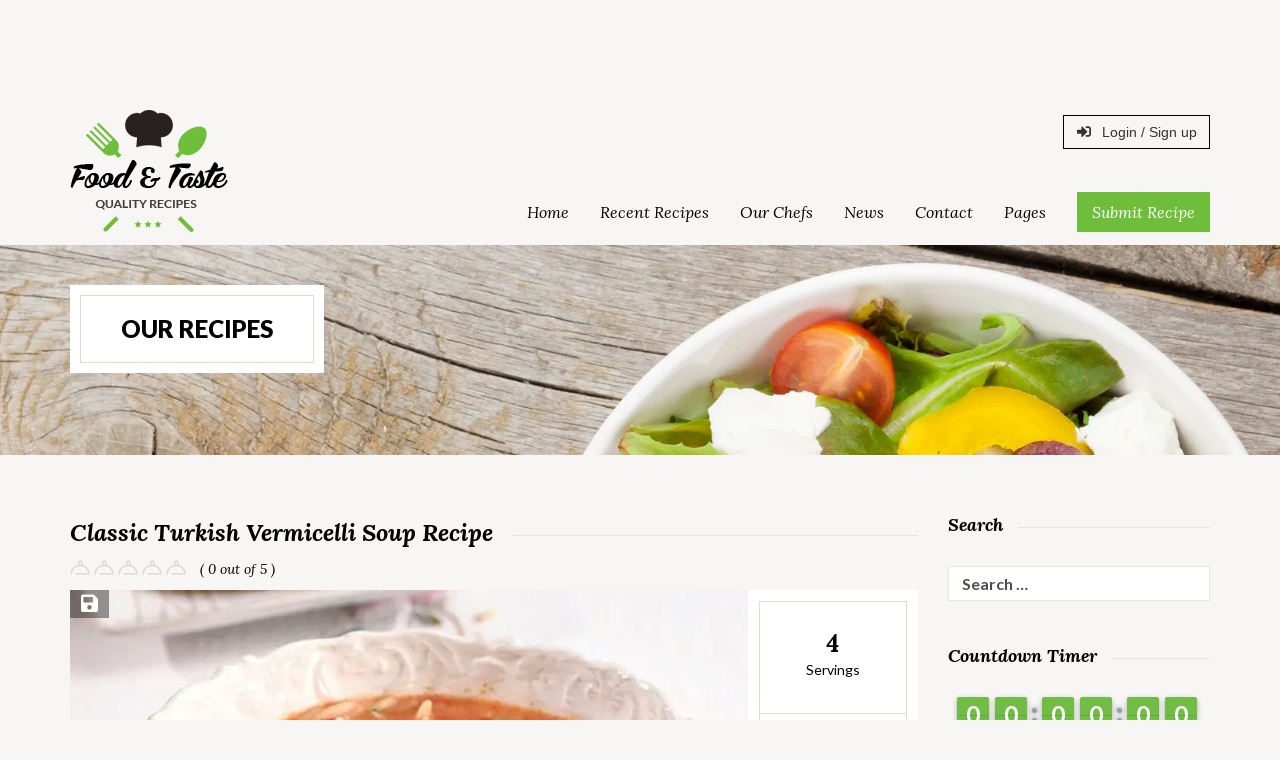

--- FILE ---
content_type: text/html; charset=utf-8
request_url: https://www.google.com/recaptcha/api2/aframe
body_size: 270
content:
<!DOCTYPE HTML><html><head><meta http-equiv="content-type" content="text/html; charset=UTF-8"></head><body><script nonce="zZk1U98xRYO0K4qJsJ2Qzw">/** Anti-fraud and anti-abuse applications only. See google.com/recaptcha */ try{var clients={'sodar':'https://pagead2.googlesyndication.com/pagead/sodar?'};window.addEventListener("message",function(a){try{if(a.source===window.parent){var b=JSON.parse(a.data);var c=clients[b['id']];if(c){var d=document.createElement('img');d.src=c+b['params']+'&rc='+(localStorage.getItem("rc::a")?sessionStorage.getItem("rc::b"):"");window.document.body.appendChild(d);sessionStorage.setItem("rc::e",parseInt(sessionStorage.getItem("rc::e")||0)+1);localStorage.setItem("rc::h",'1769277820675');}}}catch(b){}});window.parent.postMessage("_grecaptcha_ready", "*");}catch(b){}</script></body></html>

--- FILE ---
content_type: text/css
request_url: https://www.intrecipes.com/wp-content/themes/inspiry-recipe-press/css/elementor.css?ver=1.0
body_size: 5260
content:
/*------------------------------------------------------*/
/* Whats Hot Widget Styles
/*------------------------------------------------------*/
.rpea-special-heading a:hover {
  color: #c6b65c;
}
/*------------------------------------------------------*/
/* Whats Hot Widget Styles
/*------------------------------------------------------*/
.rpea-wrapper-hot-recipes .container-tags {
  overflow: hidden;
  position: relative;
  z-index: 66666;
}
.rpea-wrapper-hot-recipes .hot-recipes-wrap {
  clear: both;
  position: relative;
}
.rpea-wrapper-hot-recipes .hot-recipes-wrap .rpea-hot-row {
  display: -ms-flexbox;
  display: flex;
  -ms-flex-wrap: wrap;
      flex-wrap: wrap;
  overflow: hidden;
}
.rpea-wrapper-hot-recipes .hot-recipes-wrap .rpea-hot-row .col-size {
  height: 362px;
  width: 50%;
}
.rpea-wrapper-hot-recipes .hot-recipes-wrap .rpea-hot-row .full-image a {
  display: block;
  height: 100%;
}
.rpea-wrapper-hot-recipes .hot-recipes-wrap .rpea-hot-row .full-image figure {
  position: relative;
  height: 100%;
  overflow: hidden;
}
.rpea-wrapper-hot-recipes .hot-recipes-wrap .rpea-hot-row .full-image figure img {
  transition: 0.2s all ease-in-out;
}
.rpea-wrapper-hot-recipes .hot-recipes-wrap .rpea-hot-row .split-images .recipe-box .intro p {
  margin-bottom: 0;
}
.rpea-wrapper-hot-recipes.var-columns .recipe-cols-wrap {
  display: -ms-flexbox;
  display: flex;
  -ms-flex-wrap: wrap;
      flex-wrap: wrap;
  -ms-flex-pack: justify;
      justify-content: space-between;
}
.rpea-wrapper-hot-recipes.var-columns .recipe-cols-wrap.two-col .recipe-item-wrap {
  display: block;
  width: 48.5%;
}
.rpea-wrapper-hot-recipes.var-columns .recipe-cols-wrap.three-col .recipe-item-wrap {
  width: 31.3%;
}
.rpea-wrapper-hot-recipes.var-columns .recipe-cols-wrap.four-col .recipe-item-wrap {
  width: 23%;
}
.rpea-wrapper-hot-recipes.var-columns .recipe-cols-wrap.four-col .recipe-item-wrap .recipe-detail .heading-bell:before,
.rpea-wrapper-hot-recipes.var-columns .recipe-cols-wrap.four-col .recipe-item-wrap .recipe-detail .heading-bell:after {
  width: 30px;
}
.rpea-wrapper-hot-recipes.var-cards {
  background: #f8f6f5;
}
.rpea-wrapper-hot-recipes.var-cards .rpea-cols-wrap {
  display: -ms-flexbox;
  display: flex;
  -ms-flex-wrap: wrap;
      flex-wrap: wrap;
}
.rpea-wrapper-hot-recipes.var-cards .rpea-cols-wrap .split-images {
  width: 50%;
  height: auto;
}
.rpea-wrapper-hot-recipes.var-cards .rpea-cols-wrap .split-images .inner-split {
  display: -ms-flexbox;
  display: flex;
}
.rpea-wrapper-hot-recipes.var-cards .rpea-cols-wrap .split-images .inner-split > div {
  width: 50%;
}
.rpea-wrapper-hot-recipes.var-cards .rpea-cols-wrap .split-images .inner-split .split-intro {
  display: -ms-flexbox;
  display: flex;
  color: #000000;
  background: #ffffff;
  padding: 10px;
  transition: 0.2s all ease-in-out;
}
.rpea-wrapper-hot-recipes.var-cards .rpea-cols-wrap .split-images .inner-split .intro-inner {
  padding: 10px;
  border: 1px solid #e4d9d1;
  width: 100%;
  text-align: center;
  transition: 0.2s all ease-in-out;
}
.rpea-wrapper-hot-recipes.var-cards .rpea-cols-wrap .split-images .inner-split .intro-inner h3 {
  font-size: 16px;
  line-height: 30px;
  margin-top: 10px;
  font-family: 'Lato', sans-serif;
  font-weight: 900;
  font-style: normal;
  text-transform: uppercase;
}
.rpea-wrapper-hot-recipes.var-cards .rpea-cols-wrap .split-images .inner-split .intro-inner .short-separator {
  margin-bottom: 10px;
}
.rpea-wrapper-hot-recipes.var-cards .rpea-cols-wrap .split-images .inner-split .intro-inner p {
  font-family: 'Karla', sans-serif;
}
.rpea-wrapper-hot-recipes.var-cards .rpea-cols-wrap .split-images .inner-split .intro-inner .read-more:after {
  content: '>';
  color: #ffffff;
  font-size: 15px;
  font-weight: bold;
  opacity: 0;
  position: relative;
  left: 3px;
  top: 1px;
  transition: all 200ms linear;
}
.rpea-wrapper-hot-recipes.var-cards .rpea-cols-wrap .split-images .inner-split .intro-inner .read-more:hover:after {
  left: 7px;
  opacity: 1;
}
.rpea-wrapper-hot-recipes.var-cards .rpea-cols-wrap .split-images .inner-split.intro-first .split-image {
  -ms-flex-order: 2;
      order: 2;
}
.rpea-wrapper-hot-recipes.var-cards .rpea-cols-wrap .split-images:hover .split-intro {
  background-color: #5eaa2e;
}
.rpea-wrapper-hot-recipes.var-cards .rpea-cols-wrap .split-images:hover .split-intro p,
.rpea-wrapper-hot-recipes.var-cards .rpea-cols-wrap .split-images:hover .split-intro a {
  color: #fff;
}
.rpea-wrapper-hot-recipes.var-cards .rpea-cols-wrap .split-images:hover .split-intro .short-separator {
  background-color: #ffffff;
}
.rpea-wrapper-hot-recipes.var-cards .rpea-cols-wrap .split-images:hover .split-intro h3 a {
  color: #ffffff;
}
[data-col="50"] .rpea-wrapper-hot-recipes .hot-recipes-wrap .rpea-hot-row,
.elementor-col-50 .rpea-wrapper-hot-recipes .hot-recipes-wrap .rpea-hot-row {
  display: block;
}
[data-col="50"] .rpea-wrapper-hot-recipes .hot-recipes-wrap .rpea-hot-row .col-size,
.elementor-col-50 .rpea-wrapper-hot-recipes .hot-recipes-wrap .rpea-hot-row .col-size {
  width: 100%;
  height: auto;
}
[data-col="50"] .rpea-wrapper-hot-recipes .hot-recipes-wrap .rpea-hot-row .col-size .split-images-inner,
.elementor-col-50 .rpea-wrapper-hot-recipes .hot-recipes-wrap .rpea-hot-row .col-size .split-images-inner {
  height: auto;
}
[data-col="50"] .rpea-wrapper-hot-recipes .hot-recipes-wrap .rpea-hot-row .col-size .recipe-box .heading-recipe p,
.elementor-col-50 .rpea-wrapper-hot-recipes .hot-recipes-wrap .rpea-hot-row .col-size .recipe-box .heading-recipe p {
  margin-bottom: 0;
}
[data-col="50"] .rpea-wrapper-hot-recipes.var-columns .recipe-cols-wrap.two-col .recipe-item-wrap,
.elementor-col-50 .rpea-wrapper-hot-recipes.var-columns .recipe-cols-wrap.two-col .recipe-item-wrap,
[data-col="50"] .rpea-wrapper-hot-recipes.var-columns .recipe-cols-wrap.three-col .recipe-item-wrap,
.elementor-col-50 .rpea-wrapper-hot-recipes.var-columns .recipe-cols-wrap.three-col .recipe-item-wrap,
[data-col="50"] .rpea-wrapper-hot-recipes.var-columns .recipe-cols-wrap.four-col .recipe-item-wrap,
.elementor-col-50 .rpea-wrapper-hot-recipes.var-columns .recipe-cols-wrap.four-col .recipe-item-wrap {
  display: block;
  width: 100%;
}
[data-col="50"] .rpea-wrapper-hot-recipes.var-columns .recipe-cols-wrap.four-col .recipe-detail .heading-bell:before,
.elementor-col-50 .rpea-wrapper-hot-recipes.var-columns .recipe-cols-wrap.four-col .recipe-detail .heading-bell:before,
[data-col="50"] .rpea-wrapper-hot-recipes.var-columns .recipe-cols-wrap.four-col .recipe-detail .heading-bell:after,
.elementor-col-50 .rpea-wrapper-hot-recipes.var-columns .recipe-cols-wrap.four-col .recipe-detail .heading-bell:after {
  width: 70px;
}
[data-col="50"] .rpea-wrapper-hot-recipes.var-cards .rpea-cols-wrap .split-images,
.elementor-col-50 .rpea-wrapper-hot-recipes.var-cards .rpea-cols-wrap .split-images {
  width: 100%;
}
[data-col="50"] .rpea-wrapper-hot-recipes.var-cards .rpea-cols-wrap .split-images .inner-split .split-image,
.elementor-col-50 .rpea-wrapper-hot-recipes.var-cards .rpea-cols-wrap .split-images .inner-split .split-image {
  -ms-flex-order: 1;
      order: 1;
}
[data-col="50"] .rpea-wrapper-hot-recipes.var-cards .rpea-cols-wrap .split-images .inner-split .split-intro,
.elementor-col-50 .rpea-wrapper-hot-recipes.var-cards .rpea-cols-wrap .split-images .inner-split .split-intro {
  -ms-flex-order: 2;
      order: 2;
}
[data-col="50"] .rpea-wrapper-hot-recipes.var-cards .rpea-cols-wrap .split-images:nth-child(2n) .inner-split .split-image,
.elementor-col-50 .rpea-wrapper-hot-recipes.var-cards .rpea-cols-wrap .split-images:nth-child(2n) .inner-split .split-image {
  -ms-flex-order: 2;
      order: 2;
}
[data-col="50"] .rpea-wrapper-hot-recipes.var-cards .rpea-cols-wrap .split-images:nth-child(2n) .inner-split .split-intro,
.elementor-col-50 .rpea-wrapper-hot-recipes.var-cards .rpea-cols-wrap .split-images:nth-child(2n) .inner-split .split-intro {
  -ms-flex-order: 1;
      order: 1;
}
[data-col="25"] .rpea-wrapper-hot-recipes .hot-recipes-wrap .rpea-hot-row,
[data-col="33"] .rpea-wrapper-hot-recipes .hot-recipes-wrap .rpea-hot-row,
.elementor-col-25 .rpea-wrapper-hot-recipes .hot-recipes-wrap .rpea-hot-row,
.elementor-col-33 .rpea-wrapper-hot-recipes .hot-recipes-wrap .rpea-hot-row {
  display: block;
}
[data-col="25"] .rpea-wrapper-hot-recipes .hot-recipes-wrap .rpea-hot-row .col-size,
[data-col="33"] .rpea-wrapper-hot-recipes .hot-recipes-wrap .rpea-hot-row .col-size,
.elementor-col-25 .rpea-wrapper-hot-recipes .hot-recipes-wrap .rpea-hot-row .col-size,
.elementor-col-33 .rpea-wrapper-hot-recipes .hot-recipes-wrap .rpea-hot-row .col-size {
  width: 100%;
  height: auto;
}
[data-col="25"] .rpea-wrapper-hot-recipes .hot-recipes-wrap .rpea-hot-row .col-size > div,
[data-col="33"] .rpea-wrapper-hot-recipes .hot-recipes-wrap .rpea-hot-row .col-size > div,
.elementor-col-25 .rpea-wrapper-hot-recipes .hot-recipes-wrap .rpea-hot-row .col-size > div,
.elementor-col-33 .rpea-wrapper-hot-recipes .hot-recipes-wrap .rpea-hot-row .col-size > div {
  overflow: hidden;
}
[data-col="25"] .rpea-wrapper-hot-recipes .hot-recipes-wrap .rpea-hot-row .col-size .recipe-box,
[data-col="33"] .rpea-wrapper-hot-recipes .hot-recipes-wrap .rpea-hot-row .col-size .recipe-box,
.elementor-col-25 .rpea-wrapper-hot-recipes .hot-recipes-wrap .rpea-hot-row .col-size .recipe-box,
.elementor-col-33 .rpea-wrapper-hot-recipes .hot-recipes-wrap .rpea-hot-row .col-size .recipe-box {
  -ms-flex-wrap: wrap;
      flex-wrap: wrap;
}
[data-col="25"] .rpea-wrapper-hot-recipes .hot-recipes-wrap .rpea-hot-row .col-size .recipe-box .intro,
[data-col="33"] .rpea-wrapper-hot-recipes .hot-recipes-wrap .rpea-hot-row .col-size .recipe-box .intro,
.elementor-col-25 .rpea-wrapper-hot-recipes .hot-recipes-wrap .rpea-hot-row .col-size .recipe-box .intro,
.elementor-col-33 .rpea-wrapper-hot-recipes .hot-recipes-wrap .rpea-hot-row .col-size .recipe-box .intro,
[data-col="25"] .rpea-wrapper-hot-recipes .hot-recipes-wrap .rpea-hot-row .col-size .recipe-box .image,
[data-col="33"] .rpea-wrapper-hot-recipes .hot-recipes-wrap .rpea-hot-row .col-size .recipe-box .image,
.elementor-col-25 .rpea-wrapper-hot-recipes .hot-recipes-wrap .rpea-hot-row .col-size .recipe-box .image,
.elementor-col-33 .rpea-wrapper-hot-recipes .hot-recipes-wrap .rpea-hot-row .col-size .recipe-box .image {
  width: 100%;
  overflow: hidden;
}
[data-col="25"] .rpea-wrapper-hot-recipes .hot-recipes-wrap .rpea-hot-row .col-size .recipe-box .intro .heading-recipe .post-meta,
[data-col="33"] .rpea-wrapper-hot-recipes .hot-recipes-wrap .rpea-hot-row .col-size .recipe-box .intro .heading-recipe .post-meta,
.elementor-col-25 .rpea-wrapper-hot-recipes .hot-recipes-wrap .rpea-hot-row .col-size .recipe-box .intro .heading-recipe .post-meta,
.elementor-col-33 .rpea-wrapper-hot-recipes .hot-recipes-wrap .rpea-hot-row .col-size .recipe-box .intro .heading-recipe .post-meta,
[data-col="25"] .rpea-wrapper-hot-recipes .hot-recipes-wrap .rpea-hot-row .col-size .recipe-box .intro .heading-recipe p,
[data-col="33"] .rpea-wrapper-hot-recipes .hot-recipes-wrap .rpea-hot-row .col-size .recipe-box .intro .heading-recipe p,
.elementor-col-25 .rpea-wrapper-hot-recipes .hot-recipes-wrap .rpea-hot-row .col-size .recipe-box .intro .heading-recipe p,
.elementor-col-33 .rpea-wrapper-hot-recipes .hot-recipes-wrap .rpea-hot-row .col-size .recipe-box .intro .heading-recipe p {
  display: none;
}
[data-col="25"] .rpea-wrapper-hot-recipes .hot-recipes-wrap .rpea-hot-row .col-size .split-images-inner,
[data-col="33"] .rpea-wrapper-hot-recipes .hot-recipes-wrap .rpea-hot-row .col-size .split-images-inner,
.elementor-col-25 .rpea-wrapper-hot-recipes .hot-recipes-wrap .rpea-hot-row .col-size .split-images-inner,
.elementor-col-33 .rpea-wrapper-hot-recipes .hot-recipes-wrap .rpea-hot-row .col-size .split-images-inner {
  height: auto;
}
[data-col="25"] .rpea-wrapper-hot-recipes .hot-recipes-wrap .rpea-hot-row .col-size .intro-first .recipe-box,
[data-col="33"] .rpea-wrapper-hot-recipes .hot-recipes-wrap .rpea-hot-row .col-size .intro-first .recipe-box,
.elementor-col-25 .rpea-wrapper-hot-recipes .hot-recipes-wrap .rpea-hot-row .col-size .intro-first .recipe-box,
.elementor-col-33 .rpea-wrapper-hot-recipes .hot-recipes-wrap .rpea-hot-row .col-size .intro-first .recipe-box {
  -ms-flex-direction: column-reverse;
      flex-direction: column-reverse;
}
[data-col="25"] .rpea-wrapper-hot-recipes .hot-recipes-wrap .rpea-hot-row .col-size.full-image figure figcaption,
[data-col="33"] .rpea-wrapper-hot-recipes .hot-recipes-wrap .rpea-hot-row .col-size.full-image figure figcaption,
.elementor-col-25 .rpea-wrapper-hot-recipes .hot-recipes-wrap .rpea-hot-row .col-size.full-image figure figcaption,
.elementor-col-33 .rpea-wrapper-hot-recipes .hot-recipes-wrap .rpea-hot-row .col-size.full-image figure figcaption {
  position: relative;
  line-height: 30px;
  font-family: 'Lora', serif;
  font-style: italic;
  font-weight: 400;
  font-size: 21px;
  background-color: #f4f1ea;
  color: #000000;
  padding-bottom: 45px;
}
[data-col="25"] .rpea-wrapper-hot-recipes .hot-recipes-wrap .rpea-hot-row .col-size.full-image figure figcaption:after,
[data-col="33"] .rpea-wrapper-hot-recipes .hot-recipes-wrap .rpea-hot-row .col-size.full-image figure figcaption:after,
.elementor-col-25 .rpea-wrapper-hot-recipes .hot-recipes-wrap .rpea-hot-row .col-size.full-image figure figcaption:after,
.elementor-col-33 .rpea-wrapper-hot-recipes .hot-recipes-wrap .rpea-hot-row .col-size.full-image figure figcaption:after {
  content: "";
  width: 30px;
  height: 3px;
  background: #6ebe3b;
  position: absolute;
  left: 30px;
  bottom: 25px;
}
[data-col="25"] .rpea-wrapper-hot-recipes.var-columns .recipe-cols-wrap.two-col .recipe-item-wrap,
[data-col="33"] .rpea-wrapper-hot-recipes.var-columns .recipe-cols-wrap.two-col .recipe-item-wrap,
.elementor-col-25 .rpea-wrapper-hot-recipes.var-columns .recipe-cols-wrap.two-col .recipe-item-wrap,
.elementor-col-33 .rpea-wrapper-hot-recipes.var-columns .recipe-cols-wrap.two-col .recipe-item-wrap,
[data-col="25"] .rpea-wrapper-hot-recipes.var-columns .recipe-cols-wrap.three-col .recipe-item-wrap,
[data-col="33"] .rpea-wrapper-hot-recipes.var-columns .recipe-cols-wrap.three-col .recipe-item-wrap,
.elementor-col-25 .rpea-wrapper-hot-recipes.var-columns .recipe-cols-wrap.three-col .recipe-item-wrap,
.elementor-col-33 .rpea-wrapper-hot-recipes.var-columns .recipe-cols-wrap.three-col .recipe-item-wrap,
[data-col="25"] .rpea-wrapper-hot-recipes.var-columns .recipe-cols-wrap.four-col .recipe-item-wrap,
[data-col="33"] .rpea-wrapper-hot-recipes.var-columns .recipe-cols-wrap.four-col .recipe-item-wrap,
.elementor-col-25 .rpea-wrapper-hot-recipes.var-columns .recipe-cols-wrap.four-col .recipe-item-wrap,
.elementor-col-33 .rpea-wrapper-hot-recipes.var-columns .recipe-cols-wrap.four-col .recipe-item-wrap {
  display: block;
  width: 100%;
}
[data-col="25"] .rpea-wrapper-hot-recipes.var-columns .recipe-cols-wrap.four-col .recipe-detail .heading-bell:before,
[data-col="33"] .rpea-wrapper-hot-recipes.var-columns .recipe-cols-wrap.four-col .recipe-detail .heading-bell:before,
.elementor-col-25 .rpea-wrapper-hot-recipes.var-columns .recipe-cols-wrap.four-col .recipe-detail .heading-bell:before,
.elementor-col-33 .rpea-wrapper-hot-recipes.var-columns .recipe-cols-wrap.four-col .recipe-detail .heading-bell:before,
[data-col="25"] .rpea-wrapper-hot-recipes.var-columns .recipe-cols-wrap.four-col .recipe-detail .heading-bell:after,
[data-col="33"] .rpea-wrapper-hot-recipes.var-columns .recipe-cols-wrap.four-col .recipe-detail .heading-bell:after,
.elementor-col-25 .rpea-wrapper-hot-recipes.var-columns .recipe-cols-wrap.four-col .recipe-detail .heading-bell:after,
.elementor-col-33 .rpea-wrapper-hot-recipes.var-columns .recipe-cols-wrap.four-col .recipe-detail .heading-bell:after {
  width: 50px;
}
[data-col="25"] .rpea-wrapper-hot-recipes.var-cards .rpea-cols-wrap .split-images,
[data-col="33"] .rpea-wrapper-hot-recipes.var-cards .rpea-cols-wrap .split-images,
.elementor-col-25 .rpea-wrapper-hot-recipes.var-cards .rpea-cols-wrap .split-images,
.elementor-col-33 .rpea-wrapper-hot-recipes.var-cards .rpea-cols-wrap .split-images {
  width: 100%;
}
[data-col="25"] .rpea-wrapper-hot-recipes.var-cards .rpea-cols-wrap .split-images .inner-split,
[data-col="33"] .rpea-wrapper-hot-recipes.var-cards .rpea-cols-wrap .split-images .inner-split,
.elementor-col-25 .rpea-wrapper-hot-recipes.var-cards .rpea-cols-wrap .split-images .inner-split,
.elementor-col-33 .rpea-wrapper-hot-recipes.var-cards .rpea-cols-wrap .split-images .inner-split {
  display: block;
}
[data-col="25"] .rpea-wrapper-hot-recipes.var-cards .rpea-cols-wrap .split-images .inner-split .split-image,
[data-col="33"] .rpea-wrapper-hot-recipes.var-cards .rpea-cols-wrap .split-images .inner-split .split-image,
.elementor-col-25 .rpea-wrapper-hot-recipes.var-cards .rpea-cols-wrap .split-images .inner-split .split-image,
.elementor-col-33 .rpea-wrapper-hot-recipes.var-cards .rpea-cols-wrap .split-images .inner-split .split-image {
  width: 100%;
  -ms-flex-order: 1;
      order: 1;
}
[data-col="25"] .rpea-wrapper-hot-recipes.var-cards .rpea-cols-wrap .split-images .inner-split .split-intro,
[data-col="33"] .rpea-wrapper-hot-recipes.var-cards .rpea-cols-wrap .split-images .inner-split .split-intro,
.elementor-col-25 .rpea-wrapper-hot-recipes.var-cards .rpea-cols-wrap .split-images .inner-split .split-intro,
.elementor-col-33 .rpea-wrapper-hot-recipes.var-cards .rpea-cols-wrap .split-images .inner-split .split-intro {
  width: 100%;
  -ms-flex-order: 2;
      order: 2;
  padding: 0;
}
[data-col="25"] .rpea-wrapper-hot-recipes.var-cards .rpea-cols-wrap .split-images:nth-child(2n) .inner-split .split-image,
[data-col="33"] .rpea-wrapper-hot-recipes.var-cards .rpea-cols-wrap .split-images:nth-child(2n) .inner-split .split-image,
.elementor-col-25 .rpea-wrapper-hot-recipes.var-cards .rpea-cols-wrap .split-images:nth-child(2n) .inner-split .split-image,
.elementor-col-33 .rpea-wrapper-hot-recipes.var-cards .rpea-cols-wrap .split-images:nth-child(2n) .inner-split .split-image {
  -ms-flex-order: 1;
      order: 1;
}
[data-col="25"] .rpea-wrapper-hot-recipes.var-cards .rpea-cols-wrap .split-images:nth-child(2n) .inner-split .split-intro,
[data-col="33"] .rpea-wrapper-hot-recipes.var-cards .rpea-cols-wrap .split-images:nth-child(2n) .inner-split .split-intro,
.elementor-col-25 .rpea-wrapper-hot-recipes.var-cards .rpea-cols-wrap .split-images:nth-child(2n) .inner-split .split-intro,
.elementor-col-33 .rpea-wrapper-hot-recipes.var-cards .rpea-cols-wrap .split-images:nth-child(2n) .inner-split .split-intro {
  -ms-flex-order: 2;
      order: 2;
}
[data-elementor-device-mode="tablet"] [data-col="25"] .rpea-wrapper-hot-recipes .hot-recipes-wrap .rpea-hot-row,
[data-elementor-device-mode="tablet"] [data-col="33"] .rpea-wrapper-hot-recipes .hot-recipes-wrap .rpea-hot-row,
[data-elementor-device-mode="tablet"] [data-col="50"] .rpea-wrapper-hot-recipes .hot-recipes-wrap .rpea-hot-row,
[data-elementor-device-mode="tablet"] .elementor-col-25 .rpea-wrapper-hot-recipes .hot-recipes-wrap .rpea-hot-row,
[data-elementor-device-mode="tablet"] .elementor-col-33 .rpea-wrapper-hot-recipes .hot-recipes-wrap .rpea-hot-row,
[data-elementor-device-mode="tablet"] .elementor-col-50 .rpea-wrapper-hot-recipes .hot-recipes-wrap .rpea-hot-row {
  display: block;
}
[data-elementor-device-mode="tablet"] [data-col="25"] .rpea-wrapper-hot-recipes .hot-recipes-wrap .rpea-hot-row .col-size,
[data-elementor-device-mode="tablet"] [data-col="33"] .rpea-wrapper-hot-recipes .hot-recipes-wrap .rpea-hot-row .col-size,
[data-elementor-device-mode="tablet"] [data-col="50"] .rpea-wrapper-hot-recipes .hot-recipes-wrap .rpea-hot-row .col-size,
[data-elementor-device-mode="tablet"] .elementor-col-25 .rpea-wrapper-hot-recipes .hot-recipes-wrap .rpea-hot-row .col-size,
[data-elementor-device-mode="tablet"] .elementor-col-33 .rpea-wrapper-hot-recipes .hot-recipes-wrap .rpea-hot-row .col-size,
[data-elementor-device-mode="tablet"] .elementor-col-50 .rpea-wrapper-hot-recipes .hot-recipes-wrap .rpea-hot-row .col-size {
  width: 100%;
  height: auto;
}
[data-elementor-device-mode="tablet"] [data-col="25"] .rpea-wrapper-hot-recipes .hot-recipes-wrap .rpea-hot-row .col-size > div,
[data-elementor-device-mode="tablet"] [data-col="33"] .rpea-wrapper-hot-recipes .hot-recipes-wrap .rpea-hot-row .col-size > div,
[data-elementor-device-mode="tablet"] [data-col="50"] .rpea-wrapper-hot-recipes .hot-recipes-wrap .rpea-hot-row .col-size > div,
[data-elementor-device-mode="tablet"] .elementor-col-25 .rpea-wrapper-hot-recipes .hot-recipes-wrap .rpea-hot-row .col-size > div,
[data-elementor-device-mode="tablet"] .elementor-col-33 .rpea-wrapper-hot-recipes .hot-recipes-wrap .rpea-hot-row .col-size > div,
[data-elementor-device-mode="tablet"] .elementor-col-50 .rpea-wrapper-hot-recipes .hot-recipes-wrap .rpea-hot-row .col-size > div {
  overflow: hidden;
}
[data-elementor-device-mode="tablet"] [data-col="25"] .rpea-wrapper-hot-recipes .hot-recipes-wrap .rpea-hot-row .col-size .recipe-box,
[data-elementor-device-mode="tablet"] [data-col="33"] .rpea-wrapper-hot-recipes .hot-recipes-wrap .rpea-hot-row .col-size .recipe-box,
[data-elementor-device-mode="tablet"] [data-col="50"] .rpea-wrapper-hot-recipes .hot-recipes-wrap .rpea-hot-row .col-size .recipe-box,
[data-elementor-device-mode="tablet"] .elementor-col-25 .rpea-wrapper-hot-recipes .hot-recipes-wrap .rpea-hot-row .col-size .recipe-box,
[data-elementor-device-mode="tablet"] .elementor-col-33 .rpea-wrapper-hot-recipes .hot-recipes-wrap .rpea-hot-row .col-size .recipe-box,
[data-elementor-device-mode="tablet"] .elementor-col-50 .rpea-wrapper-hot-recipes .hot-recipes-wrap .rpea-hot-row .col-size .recipe-box {
  -ms-flex-wrap: wrap;
      flex-wrap: wrap;
}
[data-elementor-device-mode="tablet"] [data-col="25"] .rpea-wrapper-hot-recipes .hot-recipes-wrap .rpea-hot-row .col-size .recipe-box .intro,
[data-elementor-device-mode="tablet"] [data-col="33"] .rpea-wrapper-hot-recipes .hot-recipes-wrap .rpea-hot-row .col-size .recipe-box .intro,
[data-elementor-device-mode="tablet"] [data-col="50"] .rpea-wrapper-hot-recipes .hot-recipes-wrap .rpea-hot-row .col-size .recipe-box .intro,
[data-elementor-device-mode="tablet"] .elementor-col-25 .rpea-wrapper-hot-recipes .hot-recipes-wrap .rpea-hot-row .col-size .recipe-box .intro,
[data-elementor-device-mode="tablet"] .elementor-col-33 .rpea-wrapper-hot-recipes .hot-recipes-wrap .rpea-hot-row .col-size .recipe-box .intro,
[data-elementor-device-mode="tablet"] .elementor-col-50 .rpea-wrapper-hot-recipes .hot-recipes-wrap .rpea-hot-row .col-size .recipe-box .intro,
[data-elementor-device-mode="tablet"] [data-col="25"] .rpea-wrapper-hot-recipes .hot-recipes-wrap .rpea-hot-row .col-size .recipe-box .image,
[data-elementor-device-mode="tablet"] [data-col="33"] .rpea-wrapper-hot-recipes .hot-recipes-wrap .rpea-hot-row .col-size .recipe-box .image,
[data-elementor-device-mode="tablet"] [data-col="50"] .rpea-wrapper-hot-recipes .hot-recipes-wrap .rpea-hot-row .col-size .recipe-box .image,
[data-elementor-device-mode="tablet"] .elementor-col-25 .rpea-wrapper-hot-recipes .hot-recipes-wrap .rpea-hot-row .col-size .recipe-box .image,
[data-elementor-device-mode="tablet"] .elementor-col-33 .rpea-wrapper-hot-recipes .hot-recipes-wrap .rpea-hot-row .col-size .recipe-box .image,
[data-elementor-device-mode="tablet"] .elementor-col-50 .rpea-wrapper-hot-recipes .hot-recipes-wrap .rpea-hot-row .col-size .recipe-box .image {
  width: 100%;
  overflow: hidden;
}
[data-elementor-device-mode="tablet"] [data-col="25"] .rpea-wrapper-hot-recipes .hot-recipes-wrap .rpea-hot-row .col-size .recipe-box .intro .heading-recipe .post-meta,
[data-elementor-device-mode="tablet"] [data-col="33"] .rpea-wrapper-hot-recipes .hot-recipes-wrap .rpea-hot-row .col-size .recipe-box .intro .heading-recipe .post-meta,
[data-elementor-device-mode="tablet"] [data-col="50"] .rpea-wrapper-hot-recipes .hot-recipes-wrap .rpea-hot-row .col-size .recipe-box .intro .heading-recipe .post-meta,
[data-elementor-device-mode="tablet"] .elementor-col-25 .rpea-wrapper-hot-recipes .hot-recipes-wrap .rpea-hot-row .col-size .recipe-box .intro .heading-recipe .post-meta,
[data-elementor-device-mode="tablet"] .elementor-col-33 .rpea-wrapper-hot-recipes .hot-recipes-wrap .rpea-hot-row .col-size .recipe-box .intro .heading-recipe .post-meta,
[data-elementor-device-mode="tablet"] .elementor-col-50 .rpea-wrapper-hot-recipes .hot-recipes-wrap .rpea-hot-row .col-size .recipe-box .intro .heading-recipe .post-meta,
[data-elementor-device-mode="tablet"] [data-col="25"] .rpea-wrapper-hot-recipes .hot-recipes-wrap .rpea-hot-row .col-size .recipe-box .intro .heading-recipe p,
[data-elementor-device-mode="tablet"] [data-col="33"] .rpea-wrapper-hot-recipes .hot-recipes-wrap .rpea-hot-row .col-size .recipe-box .intro .heading-recipe p,
[data-elementor-device-mode="tablet"] [data-col="50"] .rpea-wrapper-hot-recipes .hot-recipes-wrap .rpea-hot-row .col-size .recipe-box .intro .heading-recipe p,
[data-elementor-device-mode="tablet"] .elementor-col-25 .rpea-wrapper-hot-recipes .hot-recipes-wrap .rpea-hot-row .col-size .recipe-box .intro .heading-recipe p,
[data-elementor-device-mode="tablet"] .elementor-col-33 .rpea-wrapper-hot-recipes .hot-recipes-wrap .rpea-hot-row .col-size .recipe-box .intro .heading-recipe p,
[data-elementor-device-mode="tablet"] .elementor-col-50 .rpea-wrapper-hot-recipes .hot-recipes-wrap .rpea-hot-row .col-size .recipe-box .intro .heading-recipe p {
  display: none;
}
[data-elementor-device-mode="tablet"] [data-col="25"] .rpea-wrapper-hot-recipes .hot-recipes-wrap .rpea-hot-row .col-size .split-images-inner,
[data-elementor-device-mode="tablet"] [data-col="33"] .rpea-wrapper-hot-recipes .hot-recipes-wrap .rpea-hot-row .col-size .split-images-inner,
[data-elementor-device-mode="tablet"] [data-col="50"] .rpea-wrapper-hot-recipes .hot-recipes-wrap .rpea-hot-row .col-size .split-images-inner,
[data-elementor-device-mode="tablet"] .elementor-col-25 .rpea-wrapper-hot-recipes .hot-recipes-wrap .rpea-hot-row .col-size .split-images-inner,
[data-elementor-device-mode="tablet"] .elementor-col-33 .rpea-wrapper-hot-recipes .hot-recipes-wrap .rpea-hot-row .col-size .split-images-inner,
[data-elementor-device-mode="tablet"] .elementor-col-50 .rpea-wrapper-hot-recipes .hot-recipes-wrap .rpea-hot-row .col-size .split-images-inner {
  height: auto;
}
[data-elementor-device-mode="tablet"] [data-col="25"] .rpea-wrapper-hot-recipes .hot-recipes-wrap .rpea-hot-row .col-size .intro-first .recipe-box,
[data-elementor-device-mode="tablet"] [data-col="33"] .rpea-wrapper-hot-recipes .hot-recipes-wrap .rpea-hot-row .col-size .intro-first .recipe-box,
[data-elementor-device-mode="tablet"] [data-col="50"] .rpea-wrapper-hot-recipes .hot-recipes-wrap .rpea-hot-row .col-size .intro-first .recipe-box,
[data-elementor-device-mode="tablet"] .elementor-col-25 .rpea-wrapper-hot-recipes .hot-recipes-wrap .rpea-hot-row .col-size .intro-first .recipe-box,
[data-elementor-device-mode="tablet"] .elementor-col-33 .rpea-wrapper-hot-recipes .hot-recipes-wrap .rpea-hot-row .col-size .intro-first .recipe-box,
[data-elementor-device-mode="tablet"] .elementor-col-50 .rpea-wrapper-hot-recipes .hot-recipes-wrap .rpea-hot-row .col-size .intro-first .recipe-box {
  -ms-flex-direction: column-reverse;
      flex-direction: column-reverse;
}
[data-elementor-device-mode="tablet"] [data-col="25"] .rpea-wrapper-hot-recipes .hot-recipes-wrap .rpea-hot-row .col-size.full-image figure figcaption,
[data-elementor-device-mode="tablet"] [data-col="33"] .rpea-wrapper-hot-recipes .hot-recipes-wrap .rpea-hot-row .col-size.full-image figure figcaption,
[data-elementor-device-mode="tablet"] [data-col="50"] .rpea-wrapper-hot-recipes .hot-recipes-wrap .rpea-hot-row .col-size.full-image figure figcaption,
[data-elementor-device-mode="tablet"] .elementor-col-25 .rpea-wrapper-hot-recipes .hot-recipes-wrap .rpea-hot-row .col-size.full-image figure figcaption,
[data-elementor-device-mode="tablet"] .elementor-col-33 .rpea-wrapper-hot-recipes .hot-recipes-wrap .rpea-hot-row .col-size.full-image figure figcaption,
[data-elementor-device-mode="tablet"] .elementor-col-50 .rpea-wrapper-hot-recipes .hot-recipes-wrap .rpea-hot-row .col-size.full-image figure figcaption {
  position: relative;
  line-height: 30px;
  font-family: 'Lora', serif;
  font-style: italic;
  font-weight: 400;
  font-size: 21px;
  background-color: #f4f1ea;
  color: #000000;
  padding-bottom: 45px;
}
[data-elementor-device-mode="tablet"] [data-col="25"] .rpea-wrapper-hot-recipes .hot-recipes-wrap .rpea-hot-row .col-size.full-image figure figcaption:after,
[data-elementor-device-mode="tablet"] [data-col="33"] .rpea-wrapper-hot-recipes .hot-recipes-wrap .rpea-hot-row .col-size.full-image figure figcaption:after,
[data-elementor-device-mode="tablet"] [data-col="50"] .rpea-wrapper-hot-recipes .hot-recipes-wrap .rpea-hot-row .col-size.full-image figure figcaption:after,
[data-elementor-device-mode="tablet"] .elementor-col-25 .rpea-wrapper-hot-recipes .hot-recipes-wrap .rpea-hot-row .col-size.full-image figure figcaption:after,
[data-elementor-device-mode="tablet"] .elementor-col-33 .rpea-wrapper-hot-recipes .hot-recipes-wrap .rpea-hot-row .col-size.full-image figure figcaption:after,
[data-elementor-device-mode="tablet"] .elementor-col-50 .rpea-wrapper-hot-recipes .hot-recipes-wrap .rpea-hot-row .col-size.full-image figure figcaption:after {
  content: "";
  width: 30px;
  height: 3px;
  background: #6ebe3b;
  position: absolute;
  left: 30px;
  bottom: 25px;
}
[data-elementor-device-mode="tablet"] [data-col="25"] .rpea-wrapper-hot-recipes.var-cards .rpea-cols-wrap .split-images,
[data-elementor-device-mode="tablet"] [data-col="33"] .rpea-wrapper-hot-recipes.var-cards .rpea-cols-wrap .split-images,
[data-elementor-device-mode="tablet"] [data-col="50"] .rpea-wrapper-hot-recipes.var-cards .rpea-cols-wrap .split-images,
[data-elementor-device-mode="tablet"] .elementor-col-25 .rpea-wrapper-hot-recipes.var-cards .rpea-cols-wrap .split-images,
[data-elementor-device-mode="tablet"] .elementor-col-33 .rpea-wrapper-hot-recipes.var-cards .rpea-cols-wrap .split-images,
[data-elementor-device-mode="tablet"] .elementor-col-50 .rpea-wrapper-hot-recipes.var-cards .rpea-cols-wrap .split-images {
  width: 100%;
}
[data-elementor-device-mode="tablet"] [data-col="25"] .rpea-wrapper-hot-recipes.var-cards .rpea-cols-wrap .split-images .inner-split,
[data-elementor-device-mode="tablet"] [data-col="33"] .rpea-wrapper-hot-recipes.var-cards .rpea-cols-wrap .split-images .inner-split,
[data-elementor-device-mode="tablet"] [data-col="50"] .rpea-wrapper-hot-recipes.var-cards .rpea-cols-wrap .split-images .inner-split,
[data-elementor-device-mode="tablet"] .elementor-col-25 .rpea-wrapper-hot-recipes.var-cards .rpea-cols-wrap .split-images .inner-split,
[data-elementor-device-mode="tablet"] .elementor-col-33 .rpea-wrapper-hot-recipes.var-cards .rpea-cols-wrap .split-images .inner-split,
[data-elementor-device-mode="tablet"] .elementor-col-50 .rpea-wrapper-hot-recipes.var-cards .rpea-cols-wrap .split-images .inner-split {
  display: block;
}
[data-elementor-device-mode="tablet"] [data-col="25"] .rpea-wrapper-hot-recipes.var-cards .rpea-cols-wrap .split-images .inner-split .split-image,
[data-elementor-device-mode="tablet"] [data-col="33"] .rpea-wrapper-hot-recipes.var-cards .rpea-cols-wrap .split-images .inner-split .split-image,
[data-elementor-device-mode="tablet"] [data-col="50"] .rpea-wrapper-hot-recipes.var-cards .rpea-cols-wrap .split-images .inner-split .split-image,
[data-elementor-device-mode="tablet"] .elementor-col-25 .rpea-wrapper-hot-recipes.var-cards .rpea-cols-wrap .split-images .inner-split .split-image,
[data-elementor-device-mode="tablet"] .elementor-col-33 .rpea-wrapper-hot-recipes.var-cards .rpea-cols-wrap .split-images .inner-split .split-image,
[data-elementor-device-mode="tablet"] .elementor-col-50 .rpea-wrapper-hot-recipes.var-cards .rpea-cols-wrap .split-images .inner-split .split-image {
  width: 100%;
  -ms-flex-order: 1;
      order: 1;
  text-align: center;
}
[data-elementor-device-mode="tablet"] [data-col="25"] .rpea-wrapper-hot-recipes.var-cards .rpea-cols-wrap .split-images .inner-split .split-intro,
[data-elementor-device-mode="tablet"] [data-col="33"] .rpea-wrapper-hot-recipes.var-cards .rpea-cols-wrap .split-images .inner-split .split-intro,
[data-elementor-device-mode="tablet"] [data-col="50"] .rpea-wrapper-hot-recipes.var-cards .rpea-cols-wrap .split-images .inner-split .split-intro,
[data-elementor-device-mode="tablet"] .elementor-col-25 .rpea-wrapper-hot-recipes.var-cards .rpea-cols-wrap .split-images .inner-split .split-intro,
[data-elementor-device-mode="tablet"] .elementor-col-33 .rpea-wrapper-hot-recipes.var-cards .rpea-cols-wrap .split-images .inner-split .split-intro,
[data-elementor-device-mode="tablet"] .elementor-col-50 .rpea-wrapper-hot-recipes.var-cards .rpea-cols-wrap .split-images .inner-split .split-intro {
  width: 100%;
  -ms-flex-order: 2;
      order: 2;
  padding: 0;
}
[data-elementor-device-mode="tablet"] [data-col="25"] .rpea-wrapper-hot-recipes.var-cards .rpea-cols-wrap .split-images:nth-child(2n) .inner-split .split-image,
[data-elementor-device-mode="tablet"] [data-col="33"] .rpea-wrapper-hot-recipes.var-cards .rpea-cols-wrap .split-images:nth-child(2n) .inner-split .split-image,
[data-elementor-device-mode="tablet"] [data-col="50"] .rpea-wrapper-hot-recipes.var-cards .rpea-cols-wrap .split-images:nth-child(2n) .inner-split .split-image,
[data-elementor-device-mode="tablet"] .elementor-col-25 .rpea-wrapper-hot-recipes.var-cards .rpea-cols-wrap .split-images:nth-child(2n) .inner-split .split-image,
[data-elementor-device-mode="tablet"] .elementor-col-33 .rpea-wrapper-hot-recipes.var-cards .rpea-cols-wrap .split-images:nth-child(2n) .inner-split .split-image,
[data-elementor-device-mode="tablet"] .elementor-col-50 .rpea-wrapper-hot-recipes.var-cards .rpea-cols-wrap .split-images:nth-child(2n) .inner-split .split-image {
  -ms-flex-order: 1;
      order: 1;
}
[data-elementor-device-mode="tablet"] [data-col="25"] .rpea-wrapper-hot-recipes.var-cards .rpea-cols-wrap .split-images:nth-child(2n) .inner-split .split-intro,
[data-elementor-device-mode="tablet"] [data-col="33"] .rpea-wrapper-hot-recipes.var-cards .rpea-cols-wrap .split-images:nth-child(2n) .inner-split .split-intro,
[data-elementor-device-mode="tablet"] [data-col="50"] .rpea-wrapper-hot-recipes.var-cards .rpea-cols-wrap .split-images:nth-child(2n) .inner-split .split-intro,
[data-elementor-device-mode="tablet"] .elementor-col-25 .rpea-wrapper-hot-recipes.var-cards .rpea-cols-wrap .split-images:nth-child(2n) .inner-split .split-intro,
[data-elementor-device-mode="tablet"] .elementor-col-33 .rpea-wrapper-hot-recipes.var-cards .rpea-cols-wrap .split-images:nth-child(2n) .inner-split .split-intro,
[data-elementor-device-mode="tablet"] .elementor-col-50 .rpea-wrapper-hot-recipes.var-cards .rpea-cols-wrap .split-images:nth-child(2n) .inner-split .split-intro {
  -ms-flex-order: 2;
      order: 2;
}
[data-elementor-device-mode="tablet"] .rpea-wrapper-hot-recipes.var-columns .recipe-cols-wrap.three-col .recipe-item-wrap,
[data-elementor-device-mode="tablet"] .rpea-wrapper-hot-recipes.var-columns .recipe-cols-wrap.four-col .recipe-item-wrap {
  width: 48.5%;
}
[data-elementor-device-mode="tablet"] .rpea-wrapper-hot-recipes.var-columns .recipe-cols-wrap.four-col .recipe-detail .heading-bell:before,
[data-elementor-device-mode="tablet"] .rpea-wrapper-hot-recipes.var-columns .recipe-cols-wrap.four-col .recipe-detail .heading-bell:after {
  width: 70px;
}
[data-elementor-device-mode="tablet"] .rpea-wrapper-hot-recipes.var-cards .rpea-cols-wrap .split-images {
  width: 100%;
}
[data-elementor-device-mode="tablet"] .rpea-wrapper-hot-recipes.var-cards .rpea-cols-wrap .split-images .inner-split .split-image {
  -ms-flex-order: 1;
      order: 1;
}
[data-elementor-device-mode="tablet"] .rpea-wrapper-hot-recipes.var-cards .rpea-cols-wrap .split-images .inner-split .split-intro {
  -ms-flex-order: 2;
      order: 2;
}
[data-elementor-device-mode="tablet"] .rpea-wrapper-hot-recipes.var-cards .rpea-cols-wrap .split-images:nth-child(2n) .inner-split .split-image {
  -ms-flex-order: 2;
      order: 2;
}
[data-elementor-device-mode="tablet"] .rpea-wrapper-hot-recipes.var-cards .rpea-cols-wrap .split-images:nth-child(2n) .inner-split .split-intro {
  -ms-flex-order: 1;
      order: 1;
}
[data-elementor-device-mode="mobile"] [data-col="25"] .rpea-wrapper-hot-recipes .hot-recipes-wrap .rpea-hot-row,
[data-elementor-device-mode="mobile"] [data-col="33"] .rpea-wrapper-hot-recipes .hot-recipes-wrap .rpea-hot-row,
[data-elementor-device-mode="mobile"] [data-col="50"] .rpea-wrapper-hot-recipes .hot-recipes-wrap .rpea-hot-row,
[data-elementor-device-mode="mobile"] .elementor-col-25 .rpea-wrapper-hot-recipes .hot-recipes-wrap .rpea-hot-row,
[data-elementor-device-mode="mobile"] .elementor-col-33 .rpea-wrapper-hot-recipes .hot-recipes-wrap .rpea-hot-row,
[data-elementor-device-mode="mobile"] .elementor-col-50 .rpea-wrapper-hot-recipes .hot-recipes-wrap .rpea-hot-row {
  display: block;
}
[data-elementor-device-mode="mobile"] [data-col="25"] .rpea-wrapper-hot-recipes .hot-recipes-wrap .rpea-hot-row .col-size,
[data-elementor-device-mode="mobile"] [data-col="33"] .rpea-wrapper-hot-recipes .hot-recipes-wrap .rpea-hot-row .col-size,
[data-elementor-device-mode="mobile"] [data-col="50"] .rpea-wrapper-hot-recipes .hot-recipes-wrap .rpea-hot-row .col-size,
[data-elementor-device-mode="mobile"] .elementor-col-25 .rpea-wrapper-hot-recipes .hot-recipes-wrap .rpea-hot-row .col-size,
[data-elementor-device-mode="mobile"] .elementor-col-33 .rpea-wrapper-hot-recipes .hot-recipes-wrap .rpea-hot-row .col-size,
[data-elementor-device-mode="mobile"] .elementor-col-50 .rpea-wrapper-hot-recipes .hot-recipes-wrap .rpea-hot-row .col-size {
  width: 100%;
  height: auto;
}
[data-elementor-device-mode="mobile"] [data-col="25"] .rpea-wrapper-hot-recipes .hot-recipes-wrap .rpea-hot-row .col-size > div,
[data-elementor-device-mode="mobile"] [data-col="33"] .rpea-wrapper-hot-recipes .hot-recipes-wrap .rpea-hot-row .col-size > div,
[data-elementor-device-mode="mobile"] [data-col="50"] .rpea-wrapper-hot-recipes .hot-recipes-wrap .rpea-hot-row .col-size > div,
[data-elementor-device-mode="mobile"] .elementor-col-25 .rpea-wrapper-hot-recipes .hot-recipes-wrap .rpea-hot-row .col-size > div,
[data-elementor-device-mode="mobile"] .elementor-col-33 .rpea-wrapper-hot-recipes .hot-recipes-wrap .rpea-hot-row .col-size > div,
[data-elementor-device-mode="mobile"] .elementor-col-50 .rpea-wrapper-hot-recipes .hot-recipes-wrap .rpea-hot-row .col-size > div {
  overflow: hidden;
}
[data-elementor-device-mode="mobile"] [data-col="25"] .rpea-wrapper-hot-recipes .hot-recipes-wrap .rpea-hot-row .col-size .recipe-box,
[data-elementor-device-mode="mobile"] [data-col="33"] .rpea-wrapper-hot-recipes .hot-recipes-wrap .rpea-hot-row .col-size .recipe-box,
[data-elementor-device-mode="mobile"] [data-col="50"] .rpea-wrapper-hot-recipes .hot-recipes-wrap .rpea-hot-row .col-size .recipe-box,
[data-elementor-device-mode="mobile"] .elementor-col-25 .rpea-wrapper-hot-recipes .hot-recipes-wrap .rpea-hot-row .col-size .recipe-box,
[data-elementor-device-mode="mobile"] .elementor-col-33 .rpea-wrapper-hot-recipes .hot-recipes-wrap .rpea-hot-row .col-size .recipe-box,
[data-elementor-device-mode="mobile"] .elementor-col-50 .rpea-wrapper-hot-recipes .hot-recipes-wrap .rpea-hot-row .col-size .recipe-box {
  -ms-flex-wrap: wrap;
      flex-wrap: wrap;
}
[data-elementor-device-mode="mobile"] [data-col="25"] .rpea-wrapper-hot-recipes .hot-recipes-wrap .rpea-hot-row .col-size .recipe-box .intro,
[data-elementor-device-mode="mobile"] [data-col="33"] .rpea-wrapper-hot-recipes .hot-recipes-wrap .rpea-hot-row .col-size .recipe-box .intro,
[data-elementor-device-mode="mobile"] [data-col="50"] .rpea-wrapper-hot-recipes .hot-recipes-wrap .rpea-hot-row .col-size .recipe-box .intro,
[data-elementor-device-mode="mobile"] .elementor-col-25 .rpea-wrapper-hot-recipes .hot-recipes-wrap .rpea-hot-row .col-size .recipe-box .intro,
[data-elementor-device-mode="mobile"] .elementor-col-33 .rpea-wrapper-hot-recipes .hot-recipes-wrap .rpea-hot-row .col-size .recipe-box .intro,
[data-elementor-device-mode="mobile"] .elementor-col-50 .rpea-wrapper-hot-recipes .hot-recipes-wrap .rpea-hot-row .col-size .recipe-box .intro,
[data-elementor-device-mode="mobile"] [data-col="25"] .rpea-wrapper-hot-recipes .hot-recipes-wrap .rpea-hot-row .col-size .recipe-box .image,
[data-elementor-device-mode="mobile"] [data-col="33"] .rpea-wrapper-hot-recipes .hot-recipes-wrap .rpea-hot-row .col-size .recipe-box .image,
[data-elementor-device-mode="mobile"] [data-col="50"] .rpea-wrapper-hot-recipes .hot-recipes-wrap .rpea-hot-row .col-size .recipe-box .image,
[data-elementor-device-mode="mobile"] .elementor-col-25 .rpea-wrapper-hot-recipes .hot-recipes-wrap .rpea-hot-row .col-size .recipe-box .image,
[data-elementor-device-mode="mobile"] .elementor-col-33 .rpea-wrapper-hot-recipes .hot-recipes-wrap .rpea-hot-row .col-size .recipe-box .image,
[data-elementor-device-mode="mobile"] .elementor-col-50 .rpea-wrapper-hot-recipes .hot-recipes-wrap .rpea-hot-row .col-size .recipe-box .image {
  width: 100%;
  overflow: hidden;
}
[data-elementor-device-mode="mobile"] [data-col="25"] .rpea-wrapper-hot-recipes .hot-recipes-wrap .rpea-hot-row .col-size .recipe-box .intro .heading-recipe .post-meta,
[data-elementor-device-mode="mobile"] [data-col="33"] .rpea-wrapper-hot-recipes .hot-recipes-wrap .rpea-hot-row .col-size .recipe-box .intro .heading-recipe .post-meta,
[data-elementor-device-mode="mobile"] [data-col="50"] .rpea-wrapper-hot-recipes .hot-recipes-wrap .rpea-hot-row .col-size .recipe-box .intro .heading-recipe .post-meta,
[data-elementor-device-mode="mobile"] .elementor-col-25 .rpea-wrapper-hot-recipes .hot-recipes-wrap .rpea-hot-row .col-size .recipe-box .intro .heading-recipe .post-meta,
[data-elementor-device-mode="mobile"] .elementor-col-33 .rpea-wrapper-hot-recipes .hot-recipes-wrap .rpea-hot-row .col-size .recipe-box .intro .heading-recipe .post-meta,
[data-elementor-device-mode="mobile"] .elementor-col-50 .rpea-wrapper-hot-recipes .hot-recipes-wrap .rpea-hot-row .col-size .recipe-box .intro .heading-recipe .post-meta,
[data-elementor-device-mode="mobile"] [data-col="25"] .rpea-wrapper-hot-recipes .hot-recipes-wrap .rpea-hot-row .col-size .recipe-box .intro .heading-recipe p,
[data-elementor-device-mode="mobile"] [data-col="33"] .rpea-wrapper-hot-recipes .hot-recipes-wrap .rpea-hot-row .col-size .recipe-box .intro .heading-recipe p,
[data-elementor-device-mode="mobile"] [data-col="50"] .rpea-wrapper-hot-recipes .hot-recipes-wrap .rpea-hot-row .col-size .recipe-box .intro .heading-recipe p,
[data-elementor-device-mode="mobile"] .elementor-col-25 .rpea-wrapper-hot-recipes .hot-recipes-wrap .rpea-hot-row .col-size .recipe-box .intro .heading-recipe p,
[data-elementor-device-mode="mobile"] .elementor-col-33 .rpea-wrapper-hot-recipes .hot-recipes-wrap .rpea-hot-row .col-size .recipe-box .intro .heading-recipe p,
[data-elementor-device-mode="mobile"] .elementor-col-50 .rpea-wrapper-hot-recipes .hot-recipes-wrap .rpea-hot-row .col-size .recipe-box .intro .heading-recipe p {
  display: none;
}
[data-elementor-device-mode="mobile"] [data-col="25"] .rpea-wrapper-hot-recipes .hot-recipes-wrap .rpea-hot-row .col-size .split-images-inner,
[data-elementor-device-mode="mobile"] [data-col="33"] .rpea-wrapper-hot-recipes .hot-recipes-wrap .rpea-hot-row .col-size .split-images-inner,
[data-elementor-device-mode="mobile"] [data-col="50"] .rpea-wrapper-hot-recipes .hot-recipes-wrap .rpea-hot-row .col-size .split-images-inner,
[data-elementor-device-mode="mobile"] .elementor-col-25 .rpea-wrapper-hot-recipes .hot-recipes-wrap .rpea-hot-row .col-size .split-images-inner,
[data-elementor-device-mode="mobile"] .elementor-col-33 .rpea-wrapper-hot-recipes .hot-recipes-wrap .rpea-hot-row .col-size .split-images-inner,
[data-elementor-device-mode="mobile"] .elementor-col-50 .rpea-wrapper-hot-recipes .hot-recipes-wrap .rpea-hot-row .col-size .split-images-inner {
  height: auto;
}
[data-elementor-device-mode="mobile"] [data-col="25"] .rpea-wrapper-hot-recipes .hot-recipes-wrap .rpea-hot-row .col-size .intro-first .recipe-box,
[data-elementor-device-mode="mobile"] [data-col="33"] .rpea-wrapper-hot-recipes .hot-recipes-wrap .rpea-hot-row .col-size .intro-first .recipe-box,
[data-elementor-device-mode="mobile"] [data-col="50"] .rpea-wrapper-hot-recipes .hot-recipes-wrap .rpea-hot-row .col-size .intro-first .recipe-box,
[data-elementor-device-mode="mobile"] .elementor-col-25 .rpea-wrapper-hot-recipes .hot-recipes-wrap .rpea-hot-row .col-size .intro-first .recipe-box,
[data-elementor-device-mode="mobile"] .elementor-col-33 .rpea-wrapper-hot-recipes .hot-recipes-wrap .rpea-hot-row .col-size .intro-first .recipe-box,
[data-elementor-device-mode="mobile"] .elementor-col-50 .rpea-wrapper-hot-recipes .hot-recipes-wrap .rpea-hot-row .col-size .intro-first .recipe-box {
  -ms-flex-direction: column-reverse;
      flex-direction: column-reverse;
}
[data-elementor-device-mode="mobile"] [data-col="25"] .rpea-wrapper-hot-recipes .hot-recipes-wrap .rpea-hot-row .col-size.full-image figure figcaption,
[data-elementor-device-mode="mobile"] [data-col="33"] .rpea-wrapper-hot-recipes .hot-recipes-wrap .rpea-hot-row .col-size.full-image figure figcaption,
[data-elementor-device-mode="mobile"] [data-col="50"] .rpea-wrapper-hot-recipes .hot-recipes-wrap .rpea-hot-row .col-size.full-image figure figcaption,
[data-elementor-device-mode="mobile"] .elementor-col-25 .rpea-wrapper-hot-recipes .hot-recipes-wrap .rpea-hot-row .col-size.full-image figure figcaption,
[data-elementor-device-mode="mobile"] .elementor-col-33 .rpea-wrapper-hot-recipes .hot-recipes-wrap .rpea-hot-row .col-size.full-image figure figcaption,
[data-elementor-device-mode="mobile"] .elementor-col-50 .rpea-wrapper-hot-recipes .hot-recipes-wrap .rpea-hot-row .col-size.full-image figure figcaption {
  position: relative;
  line-height: 30px;
  font-family: 'Lora', serif;
  font-style: italic;
  font-weight: 400;
  font-size: 21px;
  background-color: #f4f1ea;
  color: #000000;
  padding-bottom: 45px;
}
[data-elementor-device-mode="mobile"] [data-col="25"] .rpea-wrapper-hot-recipes .hot-recipes-wrap .rpea-hot-row .col-size.full-image figure figcaption:after,
[data-elementor-device-mode="mobile"] [data-col="33"] .rpea-wrapper-hot-recipes .hot-recipes-wrap .rpea-hot-row .col-size.full-image figure figcaption:after,
[data-elementor-device-mode="mobile"] [data-col="50"] .rpea-wrapper-hot-recipes .hot-recipes-wrap .rpea-hot-row .col-size.full-image figure figcaption:after,
[data-elementor-device-mode="mobile"] .elementor-col-25 .rpea-wrapper-hot-recipes .hot-recipes-wrap .rpea-hot-row .col-size.full-image figure figcaption:after,
[data-elementor-device-mode="mobile"] .elementor-col-33 .rpea-wrapper-hot-recipes .hot-recipes-wrap .rpea-hot-row .col-size.full-image figure figcaption:after,
[data-elementor-device-mode="mobile"] .elementor-col-50 .rpea-wrapper-hot-recipes .hot-recipes-wrap .rpea-hot-row .col-size.full-image figure figcaption:after {
  content: "";
  width: 30px;
  height: 3px;
  background: #6ebe3b;
  position: absolute;
  left: 30px;
  bottom: 25px;
}
[data-elementor-device-mode="mobile"] [data-col="25"] .rpea-wrapper-hot-recipes.var-cards .rpea-cols-wrap .split-images,
[data-elementor-device-mode="mobile"] [data-col="33"] .rpea-wrapper-hot-recipes.var-cards .rpea-cols-wrap .split-images,
[data-elementor-device-mode="mobile"] [data-col="50"] .rpea-wrapper-hot-recipes.var-cards .rpea-cols-wrap .split-images,
[data-elementor-device-mode="mobile"] .elementor-col-25 .rpea-wrapper-hot-recipes.var-cards .rpea-cols-wrap .split-images,
[data-elementor-device-mode="mobile"] .elementor-col-33 .rpea-wrapper-hot-recipes.var-cards .rpea-cols-wrap .split-images,
[data-elementor-device-mode="mobile"] .elementor-col-50 .rpea-wrapper-hot-recipes.var-cards .rpea-cols-wrap .split-images {
  width: 100%;
}
[data-elementor-device-mode="mobile"] [data-col="25"] .rpea-wrapper-hot-recipes.var-cards .rpea-cols-wrap .split-images .inner-split,
[data-elementor-device-mode="mobile"] [data-col="33"] .rpea-wrapper-hot-recipes.var-cards .rpea-cols-wrap .split-images .inner-split,
[data-elementor-device-mode="mobile"] [data-col="50"] .rpea-wrapper-hot-recipes.var-cards .rpea-cols-wrap .split-images .inner-split,
[data-elementor-device-mode="mobile"] .elementor-col-25 .rpea-wrapper-hot-recipes.var-cards .rpea-cols-wrap .split-images .inner-split,
[data-elementor-device-mode="mobile"] .elementor-col-33 .rpea-wrapper-hot-recipes.var-cards .rpea-cols-wrap .split-images .inner-split,
[data-elementor-device-mode="mobile"] .elementor-col-50 .rpea-wrapper-hot-recipes.var-cards .rpea-cols-wrap .split-images .inner-split {
  display: block;
}
[data-elementor-device-mode="mobile"] [data-col="25"] .rpea-wrapper-hot-recipes.var-cards .rpea-cols-wrap .split-images .inner-split .split-image,
[data-elementor-device-mode="mobile"] [data-col="33"] .rpea-wrapper-hot-recipes.var-cards .rpea-cols-wrap .split-images .inner-split .split-image,
[data-elementor-device-mode="mobile"] [data-col="50"] .rpea-wrapper-hot-recipes.var-cards .rpea-cols-wrap .split-images .inner-split .split-image,
[data-elementor-device-mode="mobile"] .elementor-col-25 .rpea-wrapper-hot-recipes.var-cards .rpea-cols-wrap .split-images .inner-split .split-image,
[data-elementor-device-mode="mobile"] .elementor-col-33 .rpea-wrapper-hot-recipes.var-cards .rpea-cols-wrap .split-images .inner-split .split-image,
[data-elementor-device-mode="mobile"] .elementor-col-50 .rpea-wrapper-hot-recipes.var-cards .rpea-cols-wrap .split-images .inner-split .split-image {
  width: 100%;
  -ms-flex-order: 1;
      order: 1;
  text-align: center;
}
[data-elementor-device-mode="mobile"] [data-col="25"] .rpea-wrapper-hot-recipes.var-cards .rpea-cols-wrap .split-images .inner-split .split-intro,
[data-elementor-device-mode="mobile"] [data-col="33"] .rpea-wrapper-hot-recipes.var-cards .rpea-cols-wrap .split-images .inner-split .split-intro,
[data-elementor-device-mode="mobile"] [data-col="50"] .rpea-wrapper-hot-recipes.var-cards .rpea-cols-wrap .split-images .inner-split .split-intro,
[data-elementor-device-mode="mobile"] .elementor-col-25 .rpea-wrapper-hot-recipes.var-cards .rpea-cols-wrap .split-images .inner-split .split-intro,
[data-elementor-device-mode="mobile"] .elementor-col-33 .rpea-wrapper-hot-recipes.var-cards .rpea-cols-wrap .split-images .inner-split .split-intro,
[data-elementor-device-mode="mobile"] .elementor-col-50 .rpea-wrapper-hot-recipes.var-cards .rpea-cols-wrap .split-images .inner-split .split-intro {
  width: 100%;
  -ms-flex-order: 2;
      order: 2;
  padding: 0;
}
[data-elementor-device-mode="mobile"] [data-col="25"] .rpea-wrapper-hot-recipes.var-cards .rpea-cols-wrap .split-images:nth-child(2n) .inner-split .split-image,
[data-elementor-device-mode="mobile"] [data-col="33"] .rpea-wrapper-hot-recipes.var-cards .rpea-cols-wrap .split-images:nth-child(2n) .inner-split .split-image,
[data-elementor-device-mode="mobile"] [data-col="50"] .rpea-wrapper-hot-recipes.var-cards .rpea-cols-wrap .split-images:nth-child(2n) .inner-split .split-image,
[data-elementor-device-mode="mobile"] .elementor-col-25 .rpea-wrapper-hot-recipes.var-cards .rpea-cols-wrap .split-images:nth-child(2n) .inner-split .split-image,
[data-elementor-device-mode="mobile"] .elementor-col-33 .rpea-wrapper-hot-recipes.var-cards .rpea-cols-wrap .split-images:nth-child(2n) .inner-split .split-image,
[data-elementor-device-mode="mobile"] .elementor-col-50 .rpea-wrapper-hot-recipes.var-cards .rpea-cols-wrap .split-images:nth-child(2n) .inner-split .split-image {
  -ms-flex-order: 1;
      order: 1;
}
[data-elementor-device-mode="mobile"] [data-col="25"] .rpea-wrapper-hot-recipes.var-cards .rpea-cols-wrap .split-images:nth-child(2n) .inner-split .split-intro,
[data-elementor-device-mode="mobile"] [data-col="33"] .rpea-wrapper-hot-recipes.var-cards .rpea-cols-wrap .split-images:nth-child(2n) .inner-split .split-intro,
[data-elementor-device-mode="mobile"] [data-col="50"] .rpea-wrapper-hot-recipes.var-cards .rpea-cols-wrap .split-images:nth-child(2n) .inner-split .split-intro,
[data-elementor-device-mode="mobile"] .elementor-col-25 .rpea-wrapper-hot-recipes.var-cards .rpea-cols-wrap .split-images:nth-child(2n) .inner-split .split-intro,
[data-elementor-device-mode="mobile"] .elementor-col-33 .rpea-wrapper-hot-recipes.var-cards .rpea-cols-wrap .split-images:nth-child(2n) .inner-split .split-intro,
[data-elementor-device-mode="mobile"] .elementor-col-50 .rpea-wrapper-hot-recipes.var-cards .rpea-cols-wrap .split-images:nth-child(2n) .inner-split .split-intro {
  -ms-flex-order: 2;
      order: 2;
}
[data-elementor-device-mode="mobile"] .rpea-wrapper-hot-recipes.var-columns .recipe-cols-wrap.two-col .recipe-item-wrap,
[data-elementor-device-mode="mobile"] .rpea-wrapper-hot-recipes.var-columns .recipe-cols-wrap.three-col .recipe-item-wrap,
[data-elementor-device-mode="mobile"] .rpea-wrapper-hot-recipes.var-columns .recipe-cols-wrap.four-col .recipe-item-wrap {
  display: block;
  width: 100%;
}
[data-elementor-device-mode="mobile"] .rpea-wrapper-hot-recipes.var-columns .recipe-cols-wrap.four-col .recipe-detail .heading-bell:before,
[data-elementor-device-mode="mobile"] .rpea-wrapper-hot-recipes.var-columns .recipe-cols-wrap.four-col .recipe-detail .heading-bell:after {
  width: 70px;
}
[data-elementor-device-mode="mobile"] .rpea-wrapper-hot-recipes.var-cards .rpea-cols-wrap .split-images {
  width: 100%;
}
[data-elementor-device-mode="mobile"] .rpea-wrapper-hot-recipes.var-cards .rpea-cols-wrap .split-images .inner-split {
  display: block;
}
[data-elementor-device-mode="mobile"] .rpea-wrapper-hot-recipes.var-cards .rpea-cols-wrap .split-images .inner-split .split-image {
  width: 100%;
  -ms-flex-order: 1;
      order: 1;
  text-align: center;
}
[data-elementor-device-mode="mobile"] .rpea-wrapper-hot-recipes.var-cards .rpea-cols-wrap .split-images .inner-split .split-intro {
  width: 100%;
  -ms-flex-order: 2;
      order: 2;
  padding: 0;
}
[data-elementor-device-mode="mobile"] .rpea-wrapper-hot-recipes.var-cards .rpea-cols-wrap .split-images:nth-child(2n) .inner-split .split-image {
  -ms-flex-order: 1;
      order: 1;
}
[data-elementor-device-mode="mobile"] .rpea-wrapper-hot-recipes.var-cards .rpea-cols-wrap .split-images:nth-child(2n) .inner-split .split-intro {
  -ms-flex-order: 2;
      order: 2;
}
/*------------------------------------------------------*/
/* Whats Hot Widget Styles
/*------------------------------------------------------*/
.rpea-wrapper-our-chefs {
  display: -ms-flexbox;
  display: flex;
  -ms-flex-wrap: wrap;
      flex-wrap: wrap;
  overflow: hidden;
  -ms-flex-pack: justify;
      justify-content: space-between;
}
.rpea-wrapper-our-chefs.two-col .chef-item {
  display: block;
  width: 48.5%;
}
.rpea-wrapper-our-chefs.three-col .chef-item {
  width: 31.3%;
}
.rpea-wrapper-our-chefs.four-col .chef-item {
  width: 23%;
}
.rpea-wrapper-our-chefs .chef-item {
  text-align: center;
  margin-bottom: 25px;
}
.rpea-wrapper-our-chefs .chef-item .graphic-box img {
  transition: all 200ms linear;
}
.rpea-wrapper-our-chefs .chef-item .graphic-box:hover img {
  opacity: 0.8;
}
.rpea-wrapper-our-chefs .chef-item h3 {
  margin-top: 35px;
  font-size: 18px;
  margin-bottom: 15px;
}
.rpea-wrapper-our-chefs .chef-item h3:hover a {
  color: #6ebe3b;
}
.rpea-wrapper-our-chefs .chef-item .heading-bell.boxed {
  margin-bottom: 15px;
}
.rpea-wrapper-our-chefs .chef-item .read-more-bordered {
  height: auto;
}
.rpea-wrapper-our-chefs.var-cards.two-col .wrapper-chefs .chef-single {
  display: block;
  width: 50%;
}
.rpea-wrapper-our-chefs.var-cards.three-col .wrapper-chefs .chef-single {
  width: 33.33%;
}
.rpea-wrapper-our-chefs.var-cards.four-col .wrapper-chefs .chef-single {
  width: 25%;
}
.rpea-wrapper-our-chefs.var-cards .wrapper-chefs .chef-single {
  overflow: hidden;
  text-align: center;
  transition: 0.2s all ease-in-out;
}
.rpea-wrapper-our-chefs.var-cards .wrapper-chefs .chef-single img {
  transition: 0.2s all ease-in-out;
}
.rpea-wrapper-our-chefs.var-cards .wrapper-chefs .chef-single .chef-intro {
  padding: 15px 25px;
}
.rpea-wrapper-our-chefs.var-cards .wrapper-chefs .chef-single .chef-intro h4 {
  font-size: 21px;
  color: #ffffff;
  font-family: 'Lora', serif;
  font-style: italic;
  font-weight: 400;
}
.rpea-wrapper-our-chefs.var-cards .wrapper-chefs .chef-single .chef-intro h4:hover a {
  color: #ffffff;
  opacity: 0.7;
}
.rpea-wrapper-our-chefs.var-cards .wrapper-chefs .chef-single .chef-intro span {
  font-family: 'Lato', sans-serif;
  font-weight: 700;
  font-size: 13px;
  line-height: 30px;
  text-transform: uppercase;
  transition: 0.2s all ease-in-out;
}
.rpea-wrapper-our-chefs.var-cards .wrapper-chefs .chef-single:hover {
  background-color: #c1452b;
}
.rpea-wrapper-our-chefs.var-cards .wrapper-chefs .chef-single:hover img {
  -ms-transform: scale(1.08);
      transform: scale(1.08);
}
[data-col="50"] .rpea-wrapper-our-chefs.var-columns.two-col .chef-item,
.elementor-col-50 .rpea-wrapper-our-chefs.var-columns.two-col .chef-item,
[data-col="50"] .rpea-wrapper-our-chefs.var-columns.three-col .chef-item,
.elementor-col-50 .rpea-wrapper-our-chefs.var-columns.three-col .chef-item,
[data-col="50"] .rpea-wrapper-our-chefs.var-columns.four-col .chef-item,
.elementor-col-50 .rpea-wrapper-our-chefs.var-columns.four-col .chef-item {
  display: block;
  width: 48.5%;
}
[data-col="50"] .rpea-wrapper-our-chefs.var-cards.three-col .wrapper-chefs .chef-single,
.elementor-col-50 .rpea-wrapper-our-chefs.var-cards.three-col .wrapper-chefs .chef-single,
[data-col="50"] .rpea-wrapper-our-chefs.var-cards.four-col .wrapper-chefs .chef-single,
.elementor-col-50 .rpea-wrapper-our-chefs.var-cards.four-col .wrapper-chefs .chef-single {
  width: 50%;
}
[data-col="25"] .rpea-wrapper-our-chefs.var-columns.three-col .chef-item,
[data-col="33"] .rpea-wrapper-our-chefs.var-columns.three-col .chef-item,
.elementor-col-25 .rpea-wrapper-our-chefs.var-columns.three-col .chef-item,
.elementor-col-33 .rpea-wrapper-our-chefs.var-columns.three-col .chef-item,
[data-col="25"] .rpea-wrapper-our-chefs.var-columns.four-col .chef-item,
[data-col="33"] .rpea-wrapper-our-chefs.var-columns.four-col .chef-item,
.elementor-col-25 .rpea-wrapper-our-chefs.var-columns.four-col .chef-item,
.elementor-col-33 .rpea-wrapper-our-chefs.var-columns.four-col .chef-item,
[data-col="25"] .rpea-wrapper-our-chefs.var-columns.two-col .chef-item,
[data-col="33"] .rpea-wrapper-our-chefs.var-columns.two-col .chef-item,
.elementor-col-25 .rpea-wrapper-our-chefs.var-columns.two-col .chef-item,
.elementor-col-33 .rpea-wrapper-our-chefs.var-columns.two-col .chef-item {
  display: block;
  width: 100%;
}
[data-col="25"] .rpea-wrapper-our-chefs.var-cards.two-col .wrapper-chefs .chef-single,
[data-col="33"] .rpea-wrapper-our-chefs.var-cards.two-col .wrapper-chefs .chef-single,
.elementor-col-25 .rpea-wrapper-our-chefs.var-cards.two-col .wrapper-chefs .chef-single,
.elementor-col-33 .rpea-wrapper-our-chefs.var-cards.two-col .wrapper-chefs .chef-single,
[data-col="25"] .rpea-wrapper-our-chefs.var-cards.three-col .wrapper-chefs .chef-single,
[data-col="33"] .rpea-wrapper-our-chefs.var-cards.three-col .wrapper-chefs .chef-single,
.elementor-col-25 .rpea-wrapper-our-chefs.var-cards.three-col .wrapper-chefs .chef-single,
.elementor-col-33 .rpea-wrapper-our-chefs.var-cards.three-col .wrapper-chefs .chef-single,
[data-col="25"] .rpea-wrapper-our-chefs.var-cards.four-col .wrapper-chefs .chef-single,
[data-col="33"] .rpea-wrapper-our-chefs.var-cards.four-col .wrapper-chefs .chef-single,
.elementor-col-25 .rpea-wrapper-our-chefs.var-cards.four-col .wrapper-chefs .chef-single,
.elementor-col-33 .rpea-wrapper-our-chefs.var-cards.four-col .wrapper-chefs .chef-single {
  width: 100%;
}
[data-elementor-device-mode="tablet"] .rpea-wrapper-our-chefs.var-columns.two-col .chef-item,
[data-elementor-device-mode="tablet"] .rpea-wrapper-our-chefs.var-columns.three-col .chef-item,
[data-elementor-device-mode="tablet"] .rpea-wrapper-our-chefs.var-columns.four-col .chef-item {
  display: block;
  width: 48.5%;
}
[data-elementor-device-mode="tablet"] .rpea-wrapper-our-chefs.var-cards.three-col .wrapper-chefs .chef-single,
[data-elementor-device-mode="tablet"] .rpea-wrapper-our-chefs.var-cards.four-col .wrapper-chefs .chef-single {
  width: 50%;
}
[data-elementor-device-mode="tablet"] [data-col="25"] .rpea-wrapper-our-chefs.var-columns.two-col .chef-item,
[data-elementor-device-mode="tablet"] [data-col="33"] .rpea-wrapper-our-chefs.var-columns.two-col .chef-item,
[data-elementor-device-mode="tablet"] [data-col="50"] .rpea-wrapper-our-chefs.var-columns.two-col .chef-item,
[data-elementor-device-mode="tablet"] .elementor-col-25 .rpea-wrapper-our-chefs.var-columns.two-col .chef-item,
[data-elementor-device-mode="tablet"] .elementor-col-33 .rpea-wrapper-our-chefs.var-columns.two-col .chef-item,
[data-elementor-device-mode="tablet"] .elementor-col-50 .rpea-wrapper-our-chefs.var-columns.two-col .chef-item,
[data-elementor-device-mode="tablet"] [data-col="25"] .rpea-wrapper-our-chefs.var-columns.three-col .chef-item,
[data-elementor-device-mode="tablet"] [data-col="33"] .rpea-wrapper-our-chefs.var-columns.three-col .chef-item,
[data-elementor-device-mode="tablet"] [data-col="50"] .rpea-wrapper-our-chefs.var-columns.three-col .chef-item,
[data-elementor-device-mode="tablet"] .elementor-col-25 .rpea-wrapper-our-chefs.var-columns.three-col .chef-item,
[data-elementor-device-mode="tablet"] .elementor-col-33 .rpea-wrapper-our-chefs.var-columns.three-col .chef-item,
[data-elementor-device-mode="tablet"] .elementor-col-50 .rpea-wrapper-our-chefs.var-columns.three-col .chef-item,
[data-elementor-device-mode="tablet"] [data-col="25"] .rpea-wrapper-our-chefs.var-columns.four-col .chef-item,
[data-elementor-device-mode="tablet"] [data-col="33"] .rpea-wrapper-our-chefs.var-columns.four-col .chef-item,
[data-elementor-device-mode="tablet"] [data-col="50"] .rpea-wrapper-our-chefs.var-columns.four-col .chef-item,
[data-elementor-device-mode="tablet"] .elementor-col-25 .rpea-wrapper-our-chefs.var-columns.four-col .chef-item,
[data-elementor-device-mode="tablet"] .elementor-col-33 .rpea-wrapper-our-chefs.var-columns.four-col .chef-item,
[data-elementor-device-mode="tablet"] .elementor-col-50 .rpea-wrapper-our-chefs.var-columns.four-col .chef-item {
  display: block;
  width: 100%;
}
[data-elementor-device-mode="tablet"] [data-col="25"] .rpea-wrapper-our-chefs.var-cards.two-col .wrapper-chefs .chef-single,
[data-elementor-device-mode="tablet"] [data-col="33"] .rpea-wrapper-our-chefs.var-cards.two-col .wrapper-chefs .chef-single,
[data-elementor-device-mode="tablet"] [data-col="50"] .rpea-wrapper-our-chefs.var-cards.two-col .wrapper-chefs .chef-single,
[data-elementor-device-mode="tablet"] .elementor-col-25 .rpea-wrapper-our-chefs.var-cards.two-col .wrapper-chefs .chef-single,
[data-elementor-device-mode="tablet"] .elementor-col-33 .rpea-wrapper-our-chefs.var-cards.two-col .wrapper-chefs .chef-single,
[data-elementor-device-mode="tablet"] .elementor-col-50 .rpea-wrapper-our-chefs.var-cards.two-col .wrapper-chefs .chef-single,
[data-elementor-device-mode="tablet"] [data-col="25"] .rpea-wrapper-our-chefs.var-cards.three-col .wrapper-chefs .chef-single,
[data-elementor-device-mode="tablet"] [data-col="33"] .rpea-wrapper-our-chefs.var-cards.three-col .wrapper-chefs .chef-single,
[data-elementor-device-mode="tablet"] [data-col="50"] .rpea-wrapper-our-chefs.var-cards.three-col .wrapper-chefs .chef-single,
[data-elementor-device-mode="tablet"] .elementor-col-25 .rpea-wrapper-our-chefs.var-cards.three-col .wrapper-chefs .chef-single,
[data-elementor-device-mode="tablet"] .elementor-col-33 .rpea-wrapper-our-chefs.var-cards.three-col .wrapper-chefs .chef-single,
[data-elementor-device-mode="tablet"] .elementor-col-50 .rpea-wrapper-our-chefs.var-cards.three-col .wrapper-chefs .chef-single,
[data-elementor-device-mode="tablet"] [data-col="25"] .rpea-wrapper-our-chefs.var-cards.four-col .wrapper-chefs .chef-single,
[data-elementor-device-mode="tablet"] [data-col="33"] .rpea-wrapper-our-chefs.var-cards.four-col .wrapper-chefs .chef-single,
[data-elementor-device-mode="tablet"] [data-col="50"] .rpea-wrapper-our-chefs.var-cards.four-col .wrapper-chefs .chef-single,
[data-elementor-device-mode="tablet"] .elementor-col-25 .rpea-wrapper-our-chefs.var-cards.four-col .wrapper-chefs .chef-single,
[data-elementor-device-mode="tablet"] .elementor-col-33 .rpea-wrapper-our-chefs.var-cards.four-col .wrapper-chefs .chef-single,
[data-elementor-device-mode="tablet"] .elementor-col-50 .rpea-wrapper-our-chefs.var-cards.four-col .wrapper-chefs .chef-single {
  width: 100%;
}
[data-elementor-device-mode="mobile"] .rpea-wrapper-our-chefs.var-columns.two-col .chef-item,
[data-elementor-device-mode="mobile"] .rpea-wrapper-our-chefs.var-columns.three-col .chef-item,
[data-elementor-device-mode="mobile"] .rpea-wrapper-our-chefs.var-columns.four-col .chef-item {
  display: block;
  width: 100%;
}
[data-elementor-device-mode="mobile"] .rpea-wrapper-our-chefs.var-cards.two-col .wrapper-chefs .chef-single,
[data-elementor-device-mode="mobile"] .rpea-wrapper-our-chefs.var-cards.three-col .wrapper-chefs .chef-single,
[data-elementor-device-mode="mobile"] .rpea-wrapper-our-chefs.var-cards.four-col .wrapper-chefs .chef-single {
  width: 100%;
}
[data-elementor-device-mode="mobile"] [data-col="25"] .rpea-wrapper-our-chefs.var-columns.two-col .chef-item,
[data-elementor-device-mode="mobile"] [data-col="33"] .rpea-wrapper-our-chefs.var-columns.two-col .chef-item,
[data-elementor-device-mode="mobile"] [data-col="50"] .rpea-wrapper-our-chefs.var-columns.two-col .chef-item,
[data-elementor-device-mode="mobile"] .elementor-col-25 .rpea-wrapper-our-chefs.var-columns.two-col .chef-item,
[data-elementor-device-mode="mobile"] .elementor-col-33 .rpea-wrapper-our-chefs.var-columns.two-col .chef-item,
[data-elementor-device-mode="mobile"] .elementor-col-50 .rpea-wrapper-our-chefs.var-columns.two-col .chef-item,
[data-elementor-device-mode="mobile"] [data-col="25"] .rpea-wrapper-our-chefs.var-columns.three-col .chef-item,
[data-elementor-device-mode="mobile"] [data-col="33"] .rpea-wrapper-our-chefs.var-columns.three-col .chef-item,
[data-elementor-device-mode="mobile"] [data-col="50"] .rpea-wrapper-our-chefs.var-columns.three-col .chef-item,
[data-elementor-device-mode="mobile"] .elementor-col-25 .rpea-wrapper-our-chefs.var-columns.three-col .chef-item,
[data-elementor-device-mode="mobile"] .elementor-col-33 .rpea-wrapper-our-chefs.var-columns.three-col .chef-item,
[data-elementor-device-mode="mobile"] .elementor-col-50 .rpea-wrapper-our-chefs.var-columns.three-col .chef-item,
[data-elementor-device-mode="mobile"] [data-col="25"] .rpea-wrapper-our-chefs.var-columns.four-col .chef-item,
[data-elementor-device-mode="mobile"] [data-col="33"] .rpea-wrapper-our-chefs.var-columns.four-col .chef-item,
[data-elementor-device-mode="mobile"] [data-col="50"] .rpea-wrapper-our-chefs.var-columns.four-col .chef-item,
[data-elementor-device-mode="mobile"] .elementor-col-25 .rpea-wrapper-our-chefs.var-columns.four-col .chef-item,
[data-elementor-device-mode="mobile"] .elementor-col-33 .rpea-wrapper-our-chefs.var-columns.four-col .chef-item,
[data-elementor-device-mode="mobile"] .elementor-col-50 .rpea-wrapper-our-chefs.var-columns.four-col .chef-item {
  display: block;
  width: 100%;
}
[data-elementor-device-mode="mobile"] [data-col="25"] .rpea-wrapper-our-chefs.var-cards.two-col .wrapper-chefs .chef-single,
[data-elementor-device-mode="mobile"] [data-col="33"] .rpea-wrapper-our-chefs.var-cards.two-col .wrapper-chefs .chef-single,
[data-elementor-device-mode="mobile"] [data-col="50"] .rpea-wrapper-our-chefs.var-cards.two-col .wrapper-chefs .chef-single,
[data-elementor-device-mode="mobile"] .elementor-col-25 .rpea-wrapper-our-chefs.var-cards.two-col .wrapper-chefs .chef-single,
[data-elementor-device-mode="mobile"] .elementor-col-33 .rpea-wrapper-our-chefs.var-cards.two-col .wrapper-chefs .chef-single,
[data-elementor-device-mode="mobile"] .elementor-col-50 .rpea-wrapper-our-chefs.var-cards.two-col .wrapper-chefs .chef-single,
[data-elementor-device-mode="mobile"] [data-col="25"] .rpea-wrapper-our-chefs.var-cards.three-col .wrapper-chefs .chef-single,
[data-elementor-device-mode="mobile"] [data-col="33"] .rpea-wrapper-our-chefs.var-cards.three-col .wrapper-chefs .chef-single,
[data-elementor-device-mode="mobile"] [data-col="50"] .rpea-wrapper-our-chefs.var-cards.three-col .wrapper-chefs .chef-single,
[data-elementor-device-mode="mobile"] .elementor-col-25 .rpea-wrapper-our-chefs.var-cards.three-col .wrapper-chefs .chef-single,
[data-elementor-device-mode="mobile"] .elementor-col-33 .rpea-wrapper-our-chefs.var-cards.three-col .wrapper-chefs .chef-single,
[data-elementor-device-mode="mobile"] .elementor-col-50 .rpea-wrapper-our-chefs.var-cards.three-col .wrapper-chefs .chef-single,
[data-elementor-device-mode="mobile"] [data-col="25"] .rpea-wrapper-our-chefs.var-cards.four-col .wrapper-chefs .chef-single,
[data-elementor-device-mode="mobile"] [data-col="33"] .rpea-wrapper-our-chefs.var-cards.four-col .wrapper-chefs .chef-single,
[data-elementor-device-mode="mobile"] [data-col="50"] .rpea-wrapper-our-chefs.var-cards.four-col .wrapper-chefs .chef-single,
[data-elementor-device-mode="mobile"] .elementor-col-25 .rpea-wrapper-our-chefs.var-cards.four-col .wrapper-chefs .chef-single,
[data-elementor-device-mode="mobile"] .elementor-col-33 .rpea-wrapper-our-chefs.var-cards.four-col .wrapper-chefs .chef-single,
[data-elementor-device-mode="mobile"] .elementor-col-50 .rpea-wrapper-our-chefs.var-cards.four-col .wrapper-chefs .chef-single {
  width: 100%;
}
/*------------------------------------------------------*/
/* Whats Hot Widget Styles
/*------------------------------------------------------*/
.rpea-latest-news .wrapper-latest-news {
  display: -ms-flexbox;
  display: flex;
}
.rpea-latest-news .wrapper-latest-news .news-item {
  width: 25%;
  transition: 200ms all linear;
}
.rpea-latest-news .wrapper-latest-news .news-item:nth-of-type(odd) {
  background-color: #f4f1ea;
}
.rpea-latest-news .wrapper-latest-news .news-item:nth-of-type(even) {
  background-color: #f9f7f2;
}
.rpea-latest-news .wrapper-latest-news .news-item .news-detail {
  padding: 21px 25px 25px;
}
.rpea-latest-news .wrapper-latest-news .news-item .news-detail h4 {
  margin-top: 4px;
  font-family: 'Lora', serif;
  font-style: italic;
  font-size: 18px;
  line-height: 24px;
  font-weight: 400;
  word-break: break-all;
}
.rpea-latest-news .wrapper-latest-news .news-item .news-detail h4:hover a {
  color: #c1452b;
  opacity: 0.7;
}
.rpea-latest-news .wrapper-latest-news .news-item .news-detail .news-post-meta {
  position: relative;
  margin-bottom: 15px;
  padding-left: 0;
  list-style: none;
}
.rpea-latest-news .wrapper-latest-news .news-item .news-detail .news-post-meta li {
  font-size: 13px;
  color: #4b4841;
  margin-right: 13px;
  position: relative;
  display: inline-block;
  font-family: 'Lato', sans-serif;
  font-weight: 400;
  line-height: 24px;
}
.rpea-latest-news .wrapper-latest-news .news-item .news-detail .news-post-meta li i {
  margin-right: 6px;
}
.rpea-latest-news .wrapper-latest-news .news-item .news-detail .short-separator {
  width: 100%;
  height: auto;
  margin-bottom: 15px;
  background: none;
}
.rpea-latest-news .wrapper-latest-news .news-item .news-detail .short-separator span {
  display: inline-block;
  width: 30px;
  height: 3px;
  transition: 0.2s all ease-in-out;
  background: #d6b76e;
}
.rpea-latest-news .wrapper-latest-news .news-item .news-detail p {
  color: #918c82;
}
.rpea-latest-news .wrapper-latest-news .news-item .news-detail .read-more {
  font-family: 'Lato', sans-serif;
  font-weight: 700;
  font-size: 13px;
  color: #4b4841;
}
.rpea-latest-news .wrapper-latest-news .news-item:hover {
  background-color: #F1EBDD;
}
.rpea-latest-news.two-col .wrapper-latest-news .news-item {
  width: 50%;
}
.rpea-latest-news.three-col .wrapper-latest-news .news-item {
  width: 33.33%;
}
.rpea-latest-news.var-columns .wrapper-latest-news {
  display: -ms-flexbox;
  display: flex;
  -ms-flex-wrap: wrap;
      flex-wrap: wrap;
  overflow: hidden;
  -ms-flex-pack: justify;
      justify-content: space-between;
}
.rpea-latest-news.var-columns .wrapper-latest-news .news-item {
  background: none;
  text-align: center;
  margin-bottom: 25px;
  width: 23%;
}
.rpea-latest-news.var-columns .wrapper-latest-news .news-item h3 {
  font-family: 'Lato', sans-serif;
  font-weight: 700;
  font-size: 16px;
  text-transform: uppercase;
  font-style: normal;
  line-height: 30px;
  margin-bottom: 20px;
}
.rpea-latest-news.var-columns .wrapper-latest-news .news-item h3:hover a {
  color: #6ebe3b;
}
.rpea-latest-news.var-columns .wrapper-latest-news .news-item .short-separator {
  width: 100%;
  height: auto;
  margin-bottom: 15px;
  padding: 0;
  font-size: 0;
  line-height: 0;
  background: none;
}
.rpea-latest-news.var-columns .wrapper-latest-news .news-item .short-separator span {
  display: inline-block;
  width: 50px;
  height: 3px;
  background: #6ebe3b;
  transition: 0.2s all ease-in-out;
}
.rpea-latest-news.var-columns .wrapper-latest-news .news-item .news-post-meta {
  position: relative;
  margin-bottom: 20px;
  padding-left: 0;
  list-style: none;
}
.rpea-latest-news.var-columns .wrapper-latest-news .news-item .news-post-meta li {
  font-size: 13px;
  color: #000000;
  margin-right: 13px;
  position: relative;
  display: inline-block;
  font-family: 'Lato', sans-serif;
  font-weight: 400;
  line-height: 24px;
}
.rpea-latest-news.var-columns .wrapper-latest-news .news-item .news-post-meta li i {
  margin-right: 6px;
}
.rpea-latest-news.var-columns .wrapper-latest-news .news-item p {
  color: #918c82;
}
.rpea-latest-news.var-columns .wrapper-latest-news .news-item .read-more-bordered {
  height: auto;
  font-family: 'Lato', sans-serif;
  font-weight: 700;
  font-size: 13px;
  color: #4b4841;
}
.rpea-latest-news.var-columns .wrapper-latest-news .news-item:hover {
  background-color: none;
}
.rpea-latest-news.var-columns.two-col .wrapper-latest-news .news-item {
  width: 48%;
}
.rpea-latest-news.var-columns.three-col .wrapper-latest-news .news-item {
  width: 31.3%;
}
[data-col="50"] .rpea-latest-news.three-col .wrapper-latest-news .news-item,
.elementor-col-50 .rpea-latest-news.three-col .wrapper-latest-news .news-item,
[data-col="50"] .rpea-latest-news.four-col .wrapper-latest-news .news-item,
.elementor-col-50 .rpea-latest-news.four-col .wrapper-latest-news .news-item {
  width: 50%;
}
[data-col="50"] .rpea-latest-news.var-columns.two-col .wrapper-latest-news .news-item,
.elementor-col-50 .rpea-latest-news.var-columns.two-col .wrapper-latest-news .news-item,
[data-col="50"] .rpea-latest-news.var-columns.three-col .wrapper-latest-news .news-item,
.elementor-col-50 .rpea-latest-news.var-columns.three-col .wrapper-latest-news .news-item,
[data-col="50"] .rpea-latest-news.var-columns.four-col .wrapper-latest-news .news-item,
.elementor-col-50 .rpea-latest-news.var-columns.four-col .wrapper-latest-news .news-item {
  width: 48%;
}
[data-col="25"] .rpea-latest-news.two-col .wrapper-latest-news .news-item,
[data-col="33"] .rpea-latest-news.two-col .wrapper-latest-news .news-item,
.elementor-col-25 .rpea-latest-news.two-col .wrapper-latest-news .news-item,
.elementor-col-33 .rpea-latest-news.two-col .wrapper-latest-news .news-item,
[data-col="25"] .rpea-latest-news.three-col .wrapper-latest-news .news-item,
[data-col="33"] .rpea-latest-news.three-col .wrapper-latest-news .news-item,
.elementor-col-25 .rpea-latest-news.three-col .wrapper-latest-news .news-item,
.elementor-col-33 .rpea-latest-news.three-col .wrapper-latest-news .news-item,
[data-col="25"] .rpea-latest-news.four-col .wrapper-latest-news .news-item,
[data-col="33"] .rpea-latest-news.four-col .wrapper-latest-news .news-item,
.elementor-col-25 .rpea-latest-news.four-col .wrapper-latest-news .news-item,
.elementor-col-33 .rpea-latest-news.four-col .wrapper-latest-news .news-item {
  width: 100%;
}
[data-col="25"] .rpea-latest-news.var-columns.two-col .wrapper-latest-news .news-item,
[data-col="33"] .rpea-latest-news.var-columns.two-col .wrapper-latest-news .news-item,
.elementor-col-25 .rpea-latest-news.var-columns.two-col .wrapper-latest-news .news-item,
.elementor-col-33 .rpea-latest-news.var-columns.two-col .wrapper-latest-news .news-item,
[data-col="25"] .rpea-latest-news.var-columns.three-col .wrapper-latest-news .news-item,
[data-col="33"] .rpea-latest-news.var-columns.three-col .wrapper-latest-news .news-item,
.elementor-col-25 .rpea-latest-news.var-columns.three-col .wrapper-latest-news .news-item,
.elementor-col-33 .rpea-latest-news.var-columns.three-col .wrapper-latest-news .news-item,
[data-col="25"] .rpea-latest-news.var-columns.four-col .wrapper-latest-news .news-item,
[data-col="33"] .rpea-latest-news.var-columns.four-col .wrapper-latest-news .news-item,
.elementor-col-25 .rpea-latest-news.var-columns.four-col .wrapper-latest-news .news-item,
.elementor-col-33 .rpea-latest-news.var-columns.four-col .wrapper-latest-news .news-item {
  width: 100%;
}
[data-elementor-device-mode="tablet"] .rpea-latest-news.three-col .wrapper-latest-news .news-item,
[data-elementor-device-mode="tablet"] .rpea-latest-news.four-col .wrapper-latest-news .news-item {
  width: 50%;
}
[data-elementor-device-mode="tablet"] .rpea-latest-news.var-columns.three-col .wrapper-latest-news .news-item,
[data-elementor-device-mode="tablet"] .rpea-latest-news.var-columns.four-col .wrapper-latest-news .news-item {
  width: 48%;
}
[data-elementor-device-mode="tablet"] [data-col="25"] .rpea-latest-news.two-col .wrapper-latest-news .news-item,
[data-elementor-device-mode="tablet"] [data-col="33"] .rpea-latest-news.two-col .wrapper-latest-news .news-item,
[data-elementor-device-mode="tablet"] [data-col="50"] .rpea-latest-news.two-col .wrapper-latest-news .news-item,
[data-elementor-device-mode="tablet"] .elementor-col-25 .rpea-latest-news.two-col .wrapper-latest-news .news-item,
[data-elementor-device-mode="tablet"] .elementor-col-33 .rpea-latest-news.two-col .wrapper-latest-news .news-item,
[data-elementor-device-mode="tablet"] .elementor-col-50 .rpea-latest-news.two-col .wrapper-latest-news .news-item,
[data-elementor-device-mode="tablet"] [data-col="25"] .rpea-latest-news.three-col .wrapper-latest-news .news-item,
[data-elementor-device-mode="tablet"] [data-col="33"] .rpea-latest-news.three-col .wrapper-latest-news .news-item,
[data-elementor-device-mode="tablet"] [data-col="50"] .rpea-latest-news.three-col .wrapper-latest-news .news-item,
[data-elementor-device-mode="tablet"] .elementor-col-25 .rpea-latest-news.three-col .wrapper-latest-news .news-item,
[data-elementor-device-mode="tablet"] .elementor-col-33 .rpea-latest-news.three-col .wrapper-latest-news .news-item,
[data-elementor-device-mode="tablet"] .elementor-col-50 .rpea-latest-news.three-col .wrapper-latest-news .news-item,
[data-elementor-device-mode="tablet"] [data-col="25"] .rpea-latest-news.four-col .wrapper-latest-news .news-item,
[data-elementor-device-mode="tablet"] [data-col="33"] .rpea-latest-news.four-col .wrapper-latest-news .news-item,
[data-elementor-device-mode="tablet"] [data-col="50"] .rpea-latest-news.four-col .wrapper-latest-news .news-item,
[data-elementor-device-mode="tablet"] .elementor-col-25 .rpea-latest-news.four-col .wrapper-latest-news .news-item,
[data-elementor-device-mode="tablet"] .elementor-col-33 .rpea-latest-news.four-col .wrapper-latest-news .news-item,
[data-elementor-device-mode="tablet"] .elementor-col-50 .rpea-latest-news.four-col .wrapper-latest-news .news-item {
  width: 100%;
}
[data-elementor-device-mode="tablet"] [data-col="25"] .rpea-latest-news.var-columns.two-col .wrapper-latest-news .news-item,
[data-elementor-device-mode="tablet"] [data-col="33"] .rpea-latest-news.var-columns.two-col .wrapper-latest-news .news-item,
[data-elementor-device-mode="tablet"] [data-col="50"] .rpea-latest-news.var-columns.two-col .wrapper-latest-news .news-item,
[data-elementor-device-mode="tablet"] .elementor-col-25 .rpea-latest-news.var-columns.two-col .wrapper-latest-news .news-item,
[data-elementor-device-mode="tablet"] .elementor-col-33 .rpea-latest-news.var-columns.two-col .wrapper-latest-news .news-item,
[data-elementor-device-mode="tablet"] .elementor-col-50 .rpea-latest-news.var-columns.two-col .wrapper-latest-news .news-item,
[data-elementor-device-mode="tablet"] [data-col="25"] .rpea-latest-news.var-columns.three-col .wrapper-latest-news .news-item,
[data-elementor-device-mode="tablet"] [data-col="33"] .rpea-latest-news.var-columns.three-col .wrapper-latest-news .news-item,
[data-elementor-device-mode="tablet"] [data-col="50"] .rpea-latest-news.var-columns.three-col .wrapper-latest-news .news-item,
[data-elementor-device-mode="tablet"] .elementor-col-25 .rpea-latest-news.var-columns.three-col .wrapper-latest-news .news-item,
[data-elementor-device-mode="tablet"] .elementor-col-33 .rpea-latest-news.var-columns.three-col .wrapper-latest-news .news-item,
[data-elementor-device-mode="tablet"] .elementor-col-50 .rpea-latest-news.var-columns.three-col .wrapper-latest-news .news-item,
[data-elementor-device-mode="tablet"] [data-col="25"] .rpea-latest-news.var-columns.four-col .wrapper-latest-news .news-item,
[data-elementor-device-mode="tablet"] [data-col="33"] .rpea-latest-news.var-columns.four-col .wrapper-latest-news .news-item,
[data-elementor-device-mode="tablet"] [data-col="50"] .rpea-latest-news.var-columns.four-col .wrapper-latest-news .news-item,
[data-elementor-device-mode="tablet"] .elementor-col-25 .rpea-latest-news.var-columns.four-col .wrapper-latest-news .news-item,
[data-elementor-device-mode="tablet"] .elementor-col-33 .rpea-latest-news.var-columns.four-col .wrapper-latest-news .news-item,
[data-elementor-device-mode="tablet"] .elementor-col-50 .rpea-latest-news.var-columns.four-col .wrapper-latest-news .news-item {
  width: 100%;
}
[data-elementor-device-mode="mobile"] .rpea-latest-news.two-col .wrapper-latest-news .news-item,
[data-elementor-device-mode="mobile"] .rpea-latest-news.three-col .wrapper-latest-news .news-item,
[data-elementor-device-mode="mobile"] .rpea-latest-news.four-col .wrapper-latest-news .news-item {
  width: 100%;
}
[data-elementor-device-mode="mobile"] .rpea-latest-news.var-columns.two-col .wrapper-latest-news .news-item,
[data-elementor-device-mode="mobile"] .rpea-latest-news.var-columns.three-col .wrapper-latest-news .news-item,
[data-elementor-device-mode="mobile"] .rpea-latest-news.var-columns.four-col .wrapper-latest-news .news-item {
  width: 100%;
}
[data-elementor-device-mode="mobile"] [data-col="25"] .rpea-latest-news.two-col .wrapper-latest-news .news-item,
[data-elementor-device-mode="mobile"] [data-col="33"] .rpea-latest-news.two-col .wrapper-latest-news .news-item,
[data-elementor-device-mode="mobile"] [data-col="50"] .rpea-latest-news.two-col .wrapper-latest-news .news-item,
[data-elementor-device-mode="mobile"] .elementor-col-25 .rpea-latest-news.two-col .wrapper-latest-news .news-item,
[data-elementor-device-mode="mobile"] .elementor-col-33 .rpea-latest-news.two-col .wrapper-latest-news .news-item,
[data-elementor-device-mode="mobile"] .elementor-col-50 .rpea-latest-news.two-col .wrapper-latest-news .news-item,
[data-elementor-device-mode="mobile"] [data-col="25"] .rpea-latest-news.three-col .wrapper-latest-news .news-item,
[data-elementor-device-mode="mobile"] [data-col="33"] .rpea-latest-news.three-col .wrapper-latest-news .news-item,
[data-elementor-device-mode="mobile"] [data-col="50"] .rpea-latest-news.three-col .wrapper-latest-news .news-item,
[data-elementor-device-mode="mobile"] .elementor-col-25 .rpea-latest-news.three-col .wrapper-latest-news .news-item,
[data-elementor-device-mode="mobile"] .elementor-col-33 .rpea-latest-news.three-col .wrapper-latest-news .news-item,
[data-elementor-device-mode="mobile"] .elementor-col-50 .rpea-latest-news.three-col .wrapper-latest-news .news-item,
[data-elementor-device-mode="mobile"] [data-col="25"] .rpea-latest-news.four-col .wrapper-latest-news .news-item,
[data-elementor-device-mode="mobile"] [data-col="33"] .rpea-latest-news.four-col .wrapper-latest-news .news-item,
[data-elementor-device-mode="mobile"] [data-col="50"] .rpea-latest-news.four-col .wrapper-latest-news .news-item,
[data-elementor-device-mode="mobile"] .elementor-col-25 .rpea-latest-news.four-col .wrapper-latest-news .news-item,
[data-elementor-device-mode="mobile"] .elementor-col-33 .rpea-latest-news.four-col .wrapper-latest-news .news-item,
[data-elementor-device-mode="mobile"] .elementor-col-50 .rpea-latest-news.four-col .wrapper-latest-news .news-item {
  width: 100%;
}
[data-elementor-device-mode="mobile"] [data-col="25"] .rpea-latest-news.var-columns.two-col .wrapper-latest-news .news-item,
[data-elementor-device-mode="mobile"] [data-col="33"] .rpea-latest-news.var-columns.two-col .wrapper-latest-news .news-item,
[data-elementor-device-mode="mobile"] [data-col="50"] .rpea-latest-news.var-columns.two-col .wrapper-latest-news .news-item,
[data-elementor-device-mode="mobile"] .elementor-col-25 .rpea-latest-news.var-columns.two-col .wrapper-latest-news .news-item,
[data-elementor-device-mode="mobile"] .elementor-col-33 .rpea-latest-news.var-columns.two-col .wrapper-latest-news .news-item,
[data-elementor-device-mode="mobile"] .elementor-col-50 .rpea-latest-news.var-columns.two-col .wrapper-latest-news .news-item,
[data-elementor-device-mode="mobile"] [data-col="25"] .rpea-latest-news.var-columns.three-col .wrapper-latest-news .news-item,
[data-elementor-device-mode="mobile"] [data-col="33"] .rpea-latest-news.var-columns.three-col .wrapper-latest-news .news-item,
[data-elementor-device-mode="mobile"] [data-col="50"] .rpea-latest-news.var-columns.three-col .wrapper-latest-news .news-item,
[data-elementor-device-mode="mobile"] .elementor-col-25 .rpea-latest-news.var-columns.three-col .wrapper-latest-news .news-item,
[data-elementor-device-mode="mobile"] .elementor-col-33 .rpea-latest-news.var-columns.three-col .wrapper-latest-news .news-item,
[data-elementor-device-mode="mobile"] .elementor-col-50 .rpea-latest-news.var-columns.three-col .wrapper-latest-news .news-item,
[data-elementor-device-mode="mobile"] [data-col="25"] .rpea-latest-news.var-columns.four-col .wrapper-latest-news .news-item,
[data-elementor-device-mode="mobile"] [data-col="33"] .rpea-latest-news.var-columns.four-col .wrapper-latest-news .news-item,
[data-elementor-device-mode="mobile"] [data-col="50"] .rpea-latest-news.var-columns.four-col .wrapper-latest-news .news-item,
[data-elementor-device-mode="mobile"] .elementor-col-25 .rpea-latest-news.var-columns.four-col .wrapper-latest-news .news-item,
[data-elementor-device-mode="mobile"] .elementor-col-33 .rpea-latest-news.var-columns.four-col .wrapper-latest-news .news-item,
[data-elementor-device-mode="mobile"] .elementor-col-50 .rpea-latest-news.var-columns.four-col .wrapper-latest-news .news-item {
  width: 100%;
}
/*------------------------------------------------------*/
/* Whats Hot Widget Styles
/*------------------------------------------------------*/
.rpea-special-recipe {
  width: 100%;
  position: relative;
  overflow: hidden;
}
.rpea-special-recipe .rpea-sr-thumb {
  width: 100%;
  height: auto;
}
.rpea-special-recipe .rpea-sr-contents-outer {
  position: absolute;
  left: 0;
  top: 0;
  width: 100%;
  height: 100%;
  display: -ms-flexbox;
  display: flex;
  -ms-flex-align: center;
      align-items: center;
}
.rpea-special-recipe .rpea-sr-contents-outer .rpea-sr-contents {
  background: #ffffff;
  max-width: 285px;
  padding: 10px;
  margin-left: 8%;
  margin-right: 8%;
}
.rpea-special-recipe .rpea-sr-contents-outer .rpea-sr-contents .content-inner {
  padding: 25px 20px;
  border: 1px solid #e4d9d1;
  text-align: center;
}
.rpea-special-recipe .rpea-sr-contents-outer .rpea-sr-contents .content-inner .section-title {
  font-family: 'Lora', serif;
  font-style: italic;
  font-weight: 700;
  color: #ffffff;
  background: #6ebe3b;
  display: inline-block;
  padding: 6px 13px;
  margin: 0;
}
.rpea-special-recipe .rpea-sr-contents-outer .rpea-sr-contents .content-inner .recipe-title {
  font-family: 'Lato', sans-serif;
  font-weight: 900;
  margin-top: 20px;
  margin-bottom: 20px;
  font-size: 16px;
  text-transform: uppercase;
  font-style: normal;
  line-height: 30px;
}
.rpea-special-recipe .rpea-sr-contents-outer .rpea-sr-contents .content-inner .recipe-title a:hover {
  color: #6ebe3b;
}
.rpea-special-recipe .rpea-sr-contents-outer .rpea-sr-contents .content-inner .short-separator {
  width: 100%;
  height: auto;
  margin-bottom: 15px;
  padding: 0;
  font-size: 0;
  line-height: 0;
  background: none;
}
.rpea-special-recipe .rpea-sr-contents-outer .rpea-sr-contents .content-inner .short-separator span {
  display: inline-block;
  width: 50px;
  height: 3px;
  background: #6ebe3b;
  transition: 0.2s all ease-in-out;
}
.rpea-special-recipe .rpea-sr-contents-outer .rpea-sr-contents .content-inner .rpea-rp-content {
  font-family: 'Karla', sans-serif;
  color: #000000;
}
.rpea-special-recipe .rpea-sr-contents-outer .rpea-sr-contents .content-inner .read-more {
  font-family: 'Lora', serif;
  font-style: italic;
  font-weight: 700;
  color: #000000;
  text-transform: capitalize;
}
.rpea-special-recipe .rpea-sr-contents-outer .rpea-sr-contents .content-inner .read-more:hover {
  color: #c1452b;
}
[data-col="25"] .rpea-special-recipe .rpea-sr-contents-outer,
[data-col="33"] .rpea-special-recipe .rpea-sr-contents-outer,
[data-col="50"] .rpea-special-recipe .rpea-sr-contents-outer,
.elementor-col-25 .rpea-special-recipe .rpea-sr-contents-outer,
.elementor-col-33 .rpea-special-recipe .rpea-sr-contents-outer,
.elementor-col-50 .rpea-special-recipe .rpea-sr-contents-outer {
  position: relative;
  top: 0;
  left: 0;
}
[data-col="25"] .rpea-special-recipe .rpea-sr-contents-outer .rpea-sr-contents,
[data-col="33"] .rpea-special-recipe .rpea-sr-contents-outer .rpea-sr-contents,
[data-col="50"] .rpea-special-recipe .rpea-sr-contents-outer .rpea-sr-contents,
.elementor-col-25 .rpea-special-recipe .rpea-sr-contents-outer .rpea-sr-contents,
.elementor-col-33 .rpea-special-recipe .rpea-sr-contents-outer .rpea-sr-contents,
.elementor-col-50 .rpea-special-recipe .rpea-sr-contents-outer .rpea-sr-contents {
  max-width: 100%;
  width: 100%;
  margin: auto;
}
[data-elementor-device-mode="tablet"] [data-col="25"] .rpea-special-recipe .rpea-sr-contents-outer,
[data-elementor-device-mode="tablet"] [data-col="33"] .rpea-special-recipe .rpea-sr-contents-outer,
[data-elementor-device-mode="tablet"] [data-col="50"] .rpea-special-recipe .rpea-sr-contents-outer,
[data-elementor-device-mode="tablet"] .elementor-col-25 .rpea-special-recipe .rpea-sr-contents-outer,
[data-elementor-device-mode="tablet"] .elementor-col-33 .rpea-special-recipe .rpea-sr-contents-outer,
[data-elementor-device-mode="tablet"] .elementor-col-50 .rpea-special-recipe .rpea-sr-contents-outer {
  position: relative;
  top: 0;
  left: 0;
}
[data-elementor-device-mode="tablet"] [data-col="25"] .rpea-special-recipe .rpea-sr-contents-outer .rpea-sr-contents,
[data-elementor-device-mode="tablet"] [data-col="33"] .rpea-special-recipe .rpea-sr-contents-outer .rpea-sr-contents,
[data-elementor-device-mode="tablet"] [data-col="50"] .rpea-special-recipe .rpea-sr-contents-outer .rpea-sr-contents,
[data-elementor-device-mode="tablet"] .elementor-col-25 .rpea-special-recipe .rpea-sr-contents-outer .rpea-sr-contents,
[data-elementor-device-mode="tablet"] .elementor-col-33 .rpea-special-recipe .rpea-sr-contents-outer .rpea-sr-contents,
[data-elementor-device-mode="tablet"] .elementor-col-50 .rpea-special-recipe .rpea-sr-contents-outer .rpea-sr-contents {
  max-width: 100%;
  width: 100%;
  margin: auto;
}
[data-elementor-device-mode="mobile"] .rpea-special-recipe .rpea-sr-contents-outer {
  position: relative;
  top: 0;
  left: 0;
}
[data-elementor-device-mode="mobile"] .rpea-special-recipe .rpea-sr-contents-outer .rpea-sr-contents {
  max-width: 100%;
  width: 100%;
  margin: auto;
}
[data-elementor-device-mode="mobile"] [data-col="25"] .rpea-special-recipe .rpea-sr-contents-outer,
[data-elementor-device-mode="mobile"] [data-col="33"] .rpea-special-recipe .rpea-sr-contents-outer,
[data-elementor-device-mode="mobile"] [data-col="50"] .rpea-special-recipe .rpea-sr-contents-outer,
[data-elementor-device-mode="mobile"] .elementor-col-25 .rpea-special-recipe .rpea-sr-contents-outer,
[data-elementor-device-mode="mobile"] .elementor-col-33 .rpea-special-recipe .rpea-sr-contents-outer,
[data-elementor-device-mode="mobile"] .elementor-col-50 .rpea-special-recipe .rpea-sr-contents-outer {
  position: relative;
  top: 0;
  left: 0;
}
[data-elementor-device-mode="mobile"] [data-col="25"] .rpea-special-recipe .rpea-sr-contents-outer .rpea-sr-contents,
[data-elementor-device-mode="mobile"] [data-col="33"] .rpea-special-recipe .rpea-sr-contents-outer .rpea-sr-contents,
[data-elementor-device-mode="mobile"] [data-col="50"] .rpea-special-recipe .rpea-sr-contents-outer .rpea-sr-contents,
[data-elementor-device-mode="mobile"] .elementor-col-25 .rpea-special-recipe .rpea-sr-contents-outer .rpea-sr-contents,
[data-elementor-device-mode="mobile"] .elementor-col-33 .rpea-special-recipe .rpea-sr-contents-outer .rpea-sr-contents,
[data-elementor-device-mode="mobile"] .elementor-col-50 .rpea-special-recipe .rpea-sr-contents-outer .rpea-sr-contents {
  max-width: 100%;
  width: 100%;
  margin: auto;
}
/*------------------------------------------------------*/
/* Recipe List Widget Styles
/*------------------------------------------------------*/
.rpea-recipe-list-wrap {
  overflow: hidden;
}
.rpea-recipe-list-wrap .listing-buttons {
  float: right;
  display: block;
  overflow: hidden;
  position: relative;
  z-index: 6666;
  margin-bottom: 20px;
  padding-left: 20px;
  background-color: #ffffff;
}
.rpea-recipe-list-wrap .listing-buttons span {
  cursor: pointer;
  display: inline-block;
  text-align: center;
  width: 33px;
  height: 29px;
  line-height: 27px;
  border: 1px solid #e4d9d1;
  color: #9e938e;
  transition: 0.2s all ease-in-out;
}
.rpea-recipe-list-wrap .listing-buttons span.grid {
  margin-right: 3px;
}
.rpea-recipe-list-wrap .listing-buttons span.current {
  background: #6ebe3b;
  border-color: #6ebe3b;
  color: #ffffff;
}
.rpea-recipe-list-wrap .rpea-section-title {
  margin-top: 0;
  margin-bottom: 30px;
  font-size: 24px;
  position: relative;
}
.rpea-recipe-list-wrap .rpea-section-title:after {
  content: "";
  display: inline-block;
  width: 100%;
  height: 1px;
  position: absolute;
  background: #e7e3e1;
  margin-left: 20px;
  margin-top: 15px;
}
.rpea-recipe-list-wrap .recipe-listing .recipe-item {
  margin-bottom: 30px;
  display: -ms-flexbox;
  display: flex;
  color: #000000;
  position: relative;
}
.rpea-recipe-list-wrap .recipe-listing .recipe-item .listing-wrapper {
  background: #ffffff;
  display: -ms-flexbox;
  display: flex;
}
.rpea-recipe-list-wrap .recipe-listing .recipe-item .listing-wrapper .image {
  width: 31%;
  display: -ms-flexbox;
  display: flex;
  position: relative;
  -ms-flex-pack: center;
      justify-content: center;
  -ms-flex-align: center;
      align-items: center;
  background-color: rgba(228, 228, 228, 0.5);
}
.rpea-recipe-list-wrap .recipe-listing .recipe-item .listing-wrapper .image img {
  max-width: 100%;
  height: auto;
}
.rpea-recipe-list-wrap .recipe-listing .recipe-item .listing-wrapper .detail {
  display: -ms-flexbox;
  display: flex;
  -ms-flex-direction: column;
      flex-direction: column;
  -ms-flex-pack: justify;
      justify-content: space-between;
  width: 69%;
  border: 1px solid #e4d9d1;
  margin: 10px;
  padding: 20px 25px;
}
.rpea-recipe-list-wrap .recipe-listing .recipe-item .listing-wrapper .detail h4 {
  padding-bottom: 0;
  margin-bottom: 0;
}
.rpea-recipe-list-wrap .recipe-listing .recipe-item .listing-wrapper .detail h4 a:hover {
  color: #6ebe3b;
}
.rpea-recipe-list-wrap .recipe-listing .recipe-item .listing-wrapper .detail h4:after {
  display: none;
}
.rpea-recipe-list-wrap .recipe-listing .recipe-item .listing-wrapper .detail .separator {
  margin-bottom: 10px;
}
.rpea-recipe-list-wrap .recipe-listing .recipe-item .listing-wrapper .detail .separator span {
  display: inline-block;
  width: 50px;
  height: 3px;
  background: #6ebe3b;
}
.rpea-recipe-list-wrap .recipe-listing .recipe-item .listing-wrapper .detail p {
  font-size: 15px;
  line-height: 26px;
}
.rpea-recipe-list-wrap .recipe-listing .recipe-item .listing-wrapper .detail .meta-listing {
  display: -ms-flexbox;
  display: flex;
  -ms-flex-pack: justify;
      justify-content: space-between;
}
.rpea-recipe-list-wrap .recipe-listing .recipe-item .listing-wrapper .detail .meta-listing .post-meta {
  -ms-flex: 1;
      flex: 1;
  margin-bottom: 0;
  padding-left: 0;
  text-align: left;
}
.rpea-recipe-list-wrap .recipe-listing .recipe-item .listing-wrapper .detail .meta-listing .post-meta li {
  margin-right: 10px;
}
.rpea-recipe-list-wrap .recipe-listing .recipe-item .listing-wrapper .detail .meta-listing .rating-box {
  width: auto;
  float: left;
  position: relative;
  -ms-flex: 1;
      flex: 1;
  padding: 0;
  text-align: right;
}
.rpea-recipe-list-wrap .recipe-listing.listing-grid {
  display: -ms-flexbox;
  display: flex;
  -ms-flex-wrap: wrap;
      flex-wrap: wrap;
  margin-left: -15px;
  margin-right: -15px;
}
.rpea-recipe-list-wrap .recipe-listing.listing-grid .listing {
  text-align: center;
  padding-left: 15px;
  padding-right: 15px;
  width: 33.33%;
}
.rpea-recipe-list-wrap .recipe-listing.listing-grid .listing .listing-wrapper {
  -ms-flex-direction: column;
      flex-direction: column;
}
.rpea-recipe-list-wrap .recipe-listing.listing-grid .listing .listing-wrapper .image {
  width: auto;
  height: 100%;
}
.rpea-recipe-list-wrap .recipe-listing.listing-grid .listing .listing-wrapper .detail {
  width: auto;
  height: 100%;
  padding: 20px 15px;
}
.rpea-recipe-list-wrap .recipe-listing.listing-grid .listing .listing-wrapper .detail p {
  display: none;
}
.rpea-recipe-list-wrap .recipe-listing.listing-grid .listing .listing-wrapper .detail .meta-listing {
  -ms-flex-direction: column;
      flex-direction: column;
}
.rpea-recipe-list-wrap .recipe-listing.listing-grid .listing .listing-wrapper .detail .post-meta {
  margin-bottom: 15px;
  text-align: inherit;
}
.rpea-recipe-list-wrap .recipe-listing.listing-grid .listing .listing-wrapper .detail .rating-box {
  -ms-flex: 1;
      flex: 1;
  padding: 0;
  text-align: inherit;
}
.rpea-recipe-list-wrap .recipe-listing.listing-grid.two-col .listing {
  width: 50%;
}
.rpea-recipe-list-wrap .recipe-listing.listing-grid.three-col .listing {
  width: 33.33%;
}
.rpea-recipe-list-wrap .recipe-listing.listing-grid.four-col .listing {
  width: 25%;
}
[data-elementor-device-mode="tablet"] .rpea-recipe-list-wrap .recipe-listing .recipe-item .listing-wrapper {
  -ms-flex-direction: column;
      flex-direction: column;
}
[data-elementor-device-mode="tablet"] .rpea-recipe-list-wrap .recipe-listing .recipe-item .listing-wrapper .image {
  width: auto;
}
[data-elementor-device-mode="tablet"] .rpea-recipe-list-wrap .recipe-listing .recipe-item .listing-wrapper .detail {
  width: auto;
}
[data-elementor-device-mode="tablet"] .rpea-recipe-list-wrap .listing-grid.two-col .listing {
  width: 50%;
}
[data-elementor-device-mode="tablet"] .rpea-recipe-list-wrap .listing-grid.three-col .listing {
  width: 50%;
}
[data-elementor-device-mode="tablet"] .rpea-recipe-list-wrap .listing-grid.four-col .listing {
  width: 50%;
}
[data-elementor-device-mode="mobile"] .rpea-recipe-list-wrap .recipe-listing .recipe-item .listing-wrapper {
  -ms-flex-direction: column;
      flex-direction: column;
}
[data-elementor-device-mode="mobile"] .rpea-recipe-list-wrap .recipe-listing .recipe-item .listing-wrapper .image {
  width: auto;
}
[data-elementor-device-mode="mobile"] .rpea-recipe-list-wrap .recipe-listing .recipe-item .listing-wrapper .detail {
  width: auto;
}
[data-elementor-device-mode="mobile"] .rpea-recipe-list-wrap .listing-grid.two-col .listing {
  width: 100%;
}
[data-elementor-device-mode="mobile"] .rpea-recipe-list-wrap .listing-grid.three-col .listing {
  width: 100%;
}
[data-elementor-device-mode="mobile"] .rpea-recipe-list-wrap .listing-grid.four-col .listing {
  width: 100%;
}


--- FILE ---
content_type: application/javascript
request_url: https://www.intrecipes.com/wp-content/themes/inspiry-recipe-press/js/custom.js?ver=2.1.2
body_size: 5903
content:
(function ($) {
    "use strict";

    /*-----------------------------------------------------------------------------------*/
    /* Advance Search Select-ables
     /*-----------------------------------------------------------------------------------*/
    if (jQuery().selectric) {
        $( ".advance-selectable" ).selectric();
        $('.widget select').selectric();
    }

    /*-----------------------------------------------------------------------------------*/
    /* home main slider variation three
     /*-----------------------------------------------------------------------------------*/
    if (jQuery().slick) {

        var sliderRTL = false;
        if( scriptVar['isRTL'] ){
            sliderRTL = true;
        }

        // Slider home variation one
        $('#sync1').slick({
            slidesToShow: 1,
            slidesToScroll: 1,
            speed: 1000,
            autoplay: true,
            autoplaySpeed: 7000,
            asNavFor: '#sync2',
            infinite: true,
            pauseOnHover : true,
            prevArrow: $('.left-arrow'),
            nextArrow: $('.right-arrow'),
            rtl: sliderRTL
        });

        $('#sync2').slick({
            slidesToShow: 1,
            slidesToScroll: 1,
            asNavFor: '#sync1',
            speed: 1000,
            arrows: false,
            fade: true,
            pauseOnHover: true,
            rtl: sliderRTL
        });

        $('#sync1').on('beforeChange', function(event, slick, currentSlide, nextSlide){
            $('#sync1 .featured').fadeOut(100);
        });

        $('#sync1').on('afterChange', function(event, slick, currentSlide, nextSlide){
            $('#sync1 .featured').fadeIn(200);
        });


        // Fluid slider home variation two
        $('.fluid-slider-var2').slick({
            autoplay: true,
            infinite: true,
            fade: true,
            pauseOnHover: false,
            dots: true,
            rtl: sliderRTL
        });


        // Slider home variation three
        $('.box-slider-var3').slick({
            autoplay: true,
            infinite: true,
            fade: true,
            pauseOnHover: true,
            dots: true,
            arrows: false,
            rtl: sliderRTL
        });


        // Recipe slider variation two
        $('.slider-detail2').slick({
            autoplay: true,
            infinite: true,
            pauseOnHover: true,
            prevArrow: $('.left-arrow'),
            nextArrow: $('.right-arrow'),
            rtl: sliderRTL
        });


        // shortcode slider function
        $('#shortcode-slider1').slick({
            slidesToShow: 1,
            slidesToScroll: 1,
            speed: 1000,
            autoplay: true,
            autoplaySpeed: 7000,
            asNavFor: '#sync2',
            infinite: true,
            pauseOnHover : true,
            prevArrow: $('.sc-slider-left'),
            nextArrow: $('.sc-slider-right'),
            rtl: sliderRTL
        });


        // Slick search recipe types carousel
        $('#search-carousel').slick({
            infinite: true,
            slidesToShow: 5,
            slidesToScroll: 1,
            autoplay: false,
            touchThreshold: 50,
            arrows: false,
            autoplaySpeed: 1000,
            speed: 1000,
            rtl: sliderRTL,
            pauseOnHover: false,
            swipeToSlide: true,
            responsive: [
                {
                    breakpoint: 1199,
                    settings: {
                        slidesToShow: 3

                    }
                },
                {
                    breakpoint: 991,
                    settings: {
                        slidesToShow: 4

                    }
                },
                {
                    breakpoint: 767,
                    settings: {
                        slidesToShow: 3

                    }
                },
                {
                    breakpoint: 450,
                    settings: {
                        slidesToShow: 2

                    }
                }
            ]
            //infinite: false
        });



        // post slider
        $('.post-slider').slick({
            autoplay: true,
            prevArrow: $('.left-arrow'),
            nextArrow: $('.right-arrow'),
            rtl: sliderRTL

        });


        // latest news slider
        $('.latest-news-slider').slick({
            infinite: true,
            slidesToShow: 1,
            slidesToScroll: 1,
            arrows: false,
            dots: true,
            autoplay: false,
            rtl: sliderRTL
        });

        // unslick on print

        $(".print-button").on('click', function(e){

            $(".steps-tabs").slick('unslick');
            $(".steps-detail").slick('unslick');
            window.print();
            e.preventDefault();
        } );
    }



    /*-----------------------------------------------------------------------------------*/
    /* Flex Slider functions
    /*-----------------------------------------------------------------------------------*/

    if (jQuery().flexslider) {

        // Recipe detail variation one thumbnail slider
        $('#recipe-carousel-flex').flexslider({
            animation: "slide",
            controlNav: false,
            animationLoop: false,
            slideshow: false,
            itemWidth: 100,
            itemMargin: 19,
            // move: 1,
            asNavFor: '#single-slider-flex'
        });

        $('#single-slider-flex').flexslider({
            animation: "slide",
            directionNav: false,
            controlNav: false,
            animationLoop: false,
            slideshow: true,
            sync: "#recipe-carousel-flex"
        });

        $('.top-slider .custom-arrows span').on('click', function(){
            var direction = $(this).data('direction');
            $('#single-slider-flex').flexslider(direction);
            return false;
        });

        $('#recipe-slider-carousel .custom-arrows span').on('click', function(){
            var direction = $(this).data('direction');
            $('#recipe-carousel-flex').flexslider(direction);
            return false;
        });


        // Flex slider for shortcoded thumbnail slider
        $('#shortcode-slider-carousel').flexslider({
            animation: "slide",
            controlNav: false,
            directionNav: false,
            animationLoop: false,
            slideshow: false,
            itemWidth: 100,
            itemMargin: 19,
            // move: 1,
            asNavFor: '#shortcode-slider-top'
        });

        $('#shortcode-slider-top').flexslider({
            animation: "slide",
            directionNav: false,
            controlNav: false,
            animationLoop: false,
            slideshow: true,
            sync: "#shortcode-slider-carousel"
        });

        $('.wrapper-slider-detail .shortcode-arrows span').on('click', function(){
            var direction = $(this).data('direction');
            $('#shortcode-slider-top').flexslider(direction);
            return false;
        });

        $('.shortcode-slider-thumb .shortcode-arrows span').on('click', function(){
            var direction = $(this).data('direction');
            $('#shortcode-slider-carousel').flexslider(direction);
            return false;
        });

    }


    /*-----------------------------------------------------------------------------------*/
    /* Mean Menu
    /*-----------------------------------------------------------------------------------*/
    function menuDrop(target){
        var mainMenuItem = $(target);
        mainMenuItem.on( 'mouseenter',
            function () {
                $(this).children('ul').stop(true).slideDown(200);
            });

        mainMenuItem.on( 'mouseleave',
            function () {
                $(this).children('ul').stop(true).slideUp(200);
            }
        );
    }

    function menuDropClick(target){
        var mainMenuItem = $(target);
        mainMenuItem.on( 'click',
            function () {
                if($(this).children('ul').hasClass('opened')){
                    $(this).children('ul').stop(true).slideUp(200).removeClass('opened');
                } else {
                    $(this).children('ul').stop(true).slideDown(200).addClass('opened');
                }
            });
    }

    function menuDropfn() {
        var currentWidth = $( document ).width();
        if ( currentWidth < 1199 ) {
            menuDropClick( ".sign-in-buttons" );
            $('.sign-in-buttons .logged-in-user').on( 'click', function(e){ e.preventDefault(); });
        } else {
            menuDrop( ".sign-in-buttons" );
        }
    }

    menuDrop(".top-nav ul li");
    menuDrop(".nav-collapse ul li");

    $(window).on( 'resize', menuDropfn());

    if($(".header").hasClass("header-var1")){
        var navList = $(".main-menu.left").html();
        navList += $(".main-menu.right").html();

        $('.responsive-menu').html("<ul>" + navList + "</ul>");
    }

    if (jQuery().meanmenu) {
        $('.responsive-menu').meanmenu({
            meanScreenWidth: "991"
        });
    }



    /*-----------------------------------------------------------------------------------*/
    /* add ingredients
    /*-----------------------------------------------------------------------------------*/
    if(jQuery().meanmenu) {
        var list_sortable = $(".list-sortable");
        list_sortable.parents("body").addClass("visible-overflow");
        //  sortable
        if( jQuery().sortable ){
            list_sortable.sortable({
                forcePlaceholderSize: true,
                placeholder: "detail-placeholder",
                handle: ".handler-list"
            });
        }
    }


    $('.add-button.add-nut').on("click",function(event){

        var newInspiryItem= '<li style="display: none">' +
            '<div class="add-fields">' +
            ' <span class="handler-list"><i class="fas fa-arrows-alt"></i></span>' +
            ' <input type="text" name="nutrients[]" id="nutrients"/>' +
            ' <span class="del-list"><i class="far fa-trash-alt"></i></span>' +
            '</div>'+
            '</li>';
        $( '.list-sortable.nutrients-list').append( newInspiryItem );
        $( '.list-sortable.nutrients-list').children("li").slideDown();
        bindInspiryItem();

        event.preventDefault();
    });


    $('.add-button.add-steps').on("click",function(event){
        event.preventDefault();
        var newInspiryItem = '<li style="display: none">' +
            '<div class="add-fields">' +
            ' <span class="handler-list"><i class="fas fa-arrows-alt"></i></span>' +
            ' <input type="text" name="step_titles[]" />' +
            ' <span class="del-list"><i class="far fa-trash-alt"></i></span>' +
            '</div>' +
            '<textarea class="short-text step-content" name="steps[]" cols="30" rows="10"></textarea>' +
            '</li>';


        $( '.list-sortable.steps').append( newInspiryItem);
        $('.list-sortable.steps').children("li").slideDown();
        bindInspiryItem();
    });

    $('.add-button.add-ingre-set').on("click",function(event){
        event.preventDefault();
        var newInspiryItem = '<li style="display: none">' +
            '<div class="add-fields">' +
            ' <span class="handler-list"><i class="fas fa-arrows-alt"></i></span>' +
            ' <input type="text" name="set_titles[]" />' +
            ' <span class="del-list"><i class="far fa-trash-alt"></i></span>' +
            '</div>' +
            '<textarea class="short-text set-content" name="ingredient_sets[]" cols="30" rows="10"></textarea>' +
            '</li>';

        $( '.list-sortable.ingredients').append( newInspiryItem);
        $('.list-sortable.ingredients').children("li").slideDown();
        bindInspiryItem();
    });


    $('.add-button.add-tip').on("click",function(event){
        event.preventDefault();
        var newInspiryItem = '<li style="display: none">' +
            '<div class="add-fields">' +
            '<span class="handler-list"><i class="fas fa-arrows-alt"></i></span>' +
            '<textarea class="short-text tip-content" name="all_tips[]" cols="30" rows="10" placeholder="Tip details"></textarea>' +
            '<span class="del-list"><i class="far fa-trash-alt"></i></span>' +
            '</div>' +
            '</li>';

        $( '.list-sortable.tips').append( newInspiryItem);
        $('.list-sortable.tips').children("li").slideDown();
        bindInspiryItem();
    });


    bindInspiryItem();

    function bindInspiryItem(){

        /* Bind click event to remove detail icon button */

        $('.del-list').on("click",function(event){
            event.preventDefault();
            var $this = $( this );
            $this.closest( 'li' ).slideUp(function() { $(this).remove(); });

        });
    }


    /*-----------------------------------------------------------------------------------*/
    /* advance search toggle
    /*-----------------------------------------------------------------------------------*/
    var outerAdvanceSearch = $(".outer-advance-search"),
        advanceSearch = $(".advance-search");

    $(advanceSearch).on("click", ".tag-inner", function(){
        $(outerAdvanceSearch).stop(true, true).slideToggle();
        $(advanceSearch).stop(true, true).toggleClass('open');

    });

    if ($(advanceSearch).hasClass("open")){
        $(outerAdvanceSearch).css('display', 'block');
    }
    /*-----------------------------------------------------------------------------------*/
    /* Listing list end grid buttons
    /*-----------------------------------------------------------------------------------*/
    $('.listing-buttons span').on("click",function(){
        $('.listing-buttons span').removeClass("current");
        if( $(this).hasClass("grid")){
            $(this).addClass("current");
            if($(".recipe-listing").hasClass("listing-list")){
                $(".recipe-listing").removeClass("listing-list").addClass("listing-grid");
            }

        }
        if( $(this).hasClass("list")){
            $(this).addClass("current");
            $(".recipe-listing").removeClass("listing-grid").addClass("listing-list");

        }
    });


    /*-----------------------------------------------------------------------------------*/
    /* Tabs
    /*-----------------------------------------------------------------------------------*/
    var $tabsNav = $('.tabs-nav'),
        $tabsNavLis = $tabsNav.children('li');

    $tabsNav.each(function () {
        var $this = $(this);
        $this.next().children('.tab-content').stop(true, true).hide()
            .first().show();
        $this.children('li').first().addClass('active').stop(true, true).show();
    });

    $tabsNavLis.on('click', function (e) {
        var $this = $(this);
        $this.siblings().removeClass('active').end()
            .addClass('active');
        var idx = $this.parent().children().index($this);
        $this.parent().next().children('.tab-content').stop(true, true).hide().eq(idx).fadeIn();
        e.preventDefault();
    });


    /*-----------------------------------------------------------------------------------*/
    /*	Accordion
    /*-----------------------------------------------------------------------------------*/
    $('dl.accordion dt:first-of-type').addClass('current');
    $('dl.accordion dt').on("click",function(){
        $(this).siblings('dt').removeClass('current');
        $(this).addClass('current').next('dd').stop(true, true).slideDown(500).siblings('dd').stop(true, true).slideUp(500);
    });


    /*-----------------------------------------------------------------------------------*/
    /*	Animation CSS integrated with wow.js Plugin
    /*----------------------------------------------------------------------------------*/
    new WOW().init({ });

    $(function (){
        if (!$(".footer").hasClass("animate-footer")) {
            $(".footer").find(".wow").addClass("disable-wow");
        }
    });

    /*-----------------------------------------------------------------------------------*/
    /* swipebox
    /*-----------------------------------------------------------------------------------*/
    if (jQuery().swipebox) {
        $('.swipebox').swipebox();
    }

    /*-----------------------------------------------------------------------------------*/
    /* Alert close
    /*-----------------------------------------------------------------------------------*/
    $(".close-alert").on("click",function(){
        $(this).parent(".alert").slideUp();
    });

    /*----------------------------------------------------------------------------------*/
    /* Contact Form AJAX validation and submission
    /*---------------------------------------------------------------------------------- */
    if (jQuery().validate && jQuery().ajaxSubmit) {

        var submitButton = $('#submit-button'),
            ajaxLoader = $('#contact-loader'),
            messageContainer = $('#message-container'),
            errorContainer = $("#error-container");

        var formOptions = {
            beforeSubmit: function () {
                submitButton.attr('disabled', 'disabled');
                ajaxLoader.fadeIn('fast');
                messageContainer.fadeOut('fast');
                errorContainer.fadeOut('fast');
            },
            success: function (ajax_response, statusText, xhr, $form) {
                var response = $.parseJSON(ajax_response);
                ajaxLoader.fadeOut('fast');
                submitButton.removeAttr('disabled');
                if (response.success) {
                    $form.resetForm();
                    messageContainer.html(response.message).fadeIn('fast');
                } else {
                    errorContainer.html(response.message).fadeIn('fast');
                }
            }
        };

        $('#contact-form').each(function () {
            $(this).validate({
                errorLabelContainer: errorContainer,
                submitHandler: function (form) {
                    $(form).ajaxSubmit(formOptions);
                }
            });
        });

    }

    // Delete recipe confirmation
    $('.delete-recipe').on('click', function(e){
        var currentRecipeTitle = $(this).parent('div').parent('div').children('.entry-header').children('h4').children('a').text();
        if(!confirm( scriptVar.recipeDeleteConfirmation + ' "' + currentRecipeTitle + '"?')){
            e.preventDefault();
        }
    });


    /*-----------------------------------------------------------------------------------*/
    /*	Rating options
    /*----------------------------------------------------------------------------------*/
    var rateStatus;
    var rateLoader = $( '#rating-loader' );
    var rateOutput = $( '#output' );
    var rateBody = $( '.rate-body' );
    var rateForm = $( '.rate-body form' );
    var ratingSpan = $( '.rate-body .rating-icons span' );

    ratingSpan.on( 'mouseenter', function(){
        var itemCount = $(this).index()+2;
        var i = 0;
        while(i<itemCount){
            $('.rate-body .rating-icons span:nth-child('+ i +')').removeClass('off');
            i++;
        }
    });

    ratingSpan.on( 'mouseleave', function(){
        var i = 0;
        $('.rate-body .rating-icons span').addClass('off');
        while(i<rateStatus){
            $('.rate-body .rating-icons span:nth-child('+ i +')').removeClass('off');
            i++;
        }
    });

    ratingSpan.on( 'click', function(){

        rateStatus = $(this).index()+2;

        $('#selected_rating').attr('value', rateStatus-1);

        var rating_options = {
            target: '#output',   // target element(s) to be updated with server response
            beforeSubmit: function(){

                $('#output').fadeOut( 200 );
                rateForm.fadeOut( 200, function(){
                    rateLoader.fadeIn( 200 );
                });
                rateBody.css( 'opacity', '1').css( 'left', '0' );
            },
            success: function(){
                rateLoader.fadeOut( 200, function(){
                    rateOutput.fadeIn( 200, function(){
                        rateBody.delay(2000).fadeOut( 500, function(){
                            $('#recipe-ratings').load(document.URL +  ' #recipe-ratings');
                        });
                    });
                });
            }
        };

        $('#rate-product').ajaxSubmit(rating_options);
    });


    $(window).on( 'load', function () {
        /*-----------------------------------------------------------------------------------*/
        /* page loader
        /*-----------------------------------------------------------------------------------*/
        $(".loadr").fadeOut();
        jQuery(".preloader").delay(200).fadeOut("slow").delay(200, function(){
            jQuery(this).remove();
        });

        /*-----------------------------------------------------------------------------------*/
        /* animation on page load
        /*-----------------------------------------------------------------------------------*/
        $('.fade-load-left').queue(function(){
            $(this).addClass("fadeInLeft");
        });

        $('.fade-load-right').queue(function(){
            $(this).addClass("fadeInRight");
        });
        $('.fade-load-up').queue(function(){
            $(this).addClass("fadeInUp");
        });
        $('.fade-load-down').queue(function(){
            $(this).addClass("fadeInDown");
        });


        /*-----------------------------------------------------------------------------------*/
        /* Shopping List Functionality
        /*-----------------------------------------------------------------------------------*/
        var shoppingWrap = $('.shopping-list-wrap'),
            wrapperWidth = 0,
            shoppingItemsWrap = $('.shopping-list-wrap .list-items'),
            itemAddButton = $('.shop-list-add'),
            shoppingListButtons = $('.list-buttons'),
            printShoppingList = $('.print-btn'),
            emailShoppingList = $('.email-btn');

        shoppingWrap.on( 'click', '.button', function(e){
            if( shoppingWrap.hasClass( 'active' ) ){
                if(wrapperWidth < 1){
                    wrapperWidth = shoppingWrap.width() + 11;
                }
                shoppingWrap.css( 'right', -wrapperWidth ).removeClass( 'active' );
                $(this).css('left', '-45px');
            } else {
                shoppingItemsWrap.show();
                shoppingWrap.show().css( 'right', '0' ).addClass( 'active' );
                $(this).css('left', '-40px');
            }

            e.preventDefault();
        });

        var existingOnes = [],
            ingreCount = [];
        $('.ingre-single').on( 'click', itemAddButton, function(){
            var ingreItem = $(this).children('label').children('.text').text(),
                ingreClass = ingreItem.replace('.','').replace(',','');
            console.log(ingreItem);
            ingreClass = ingreClass.replace(/[^\w\s]/gi, '');
            ingreClass = ingreClass.split(' ').join('');
            if( (existingOnes.indexOf(ingreClass) > -1) ){
                ingreCount[ingreItem]++;
            } else {
                ingreCount[ingreItem] = 1;
                existingOnes.push(ingreClass);
            }

            if( ingreCount[ingreItem] > 1  && ingreClass.length > 0 ){
                $('.' + ingreClass + ' .count').text('(' + ingreCount[ingreItem] + ')').removeClass('inactive');
            } else {
                shoppingItemsWrap.append('<li class="' + ingreClass + '">' + ingreItem + '<span class="count inactive"></span> <span class="removeit">-</span></li>');
            }

            if( !shoppingWrap.hasClass( 'active' ) ){
                shoppingWrap.css( 'right', '0').css( 'display', 'block' ).addClass( 'active').removeClass('not-active');
            }

            var shoppingWrapUl = document.getElementById('list-items-ul');
            shoppingWrapUl.scrollTop = shoppingWrapUl.scrollHeight;

        });

        shoppingItemsWrap.on( 'click', 'li .removeit', function(){
            var currentItemClass = $(this).parent().attr('class');
            for(var $i = 0; $i <= existingOnes.length-1; $i++){
                if(existingOnes[$i] === currentItemClass){
                    existingOnes.splice($i, 1);
                }
            }

            $(this).hide();
            $(this)
                .parent()
                .slideUp(
                    200,
                    function(){
                        $(this).remove();
                        if(shoppingItemsWrap.children('li').length == 0){
                            shoppingWrap.fadeOut( 200 ).removeClass( 'active' );
                        }
                    }
                );
        });

        shoppingListButtons.on( 'click', printShoppingList, function(){
            $("#DivIdToPrint").printThis({
                debug: false,                                // show the iframe for debugging
                importCSS: false,                           // import page CSS
                importStyle: false,                        // import style tags
                printContainer: true,                     // grab outer container as well as the contents of the selector
                loadCSS: scriptVar.templateuri + "/css/sl-print.css", // path to additional css file - us an array [] for multiple
                pageTitle: false,                       // add title to print page
                removeInline: false,                   // remove all inline styles from print elements
                printDelay: 333,                      // variable print delay; depending on complexity a higher value may be necessary
                header: null,                        // prefix to html
                formValues: true                    // preserve input/form values
            });
        });

        shoppingListButtons.on( 'click', emailShoppingList, function(e){

            var emailContents = '';
            shoppingItemsWrap.children( 'li').each(function(){
                var innerContent = $(this).html();
                innerContent = inspiryStrintCut( innerContent );
                emailContents += innerContent + '%0A';
            });

            var currentAttr = emailShoppingList.attr( 'href' );
            var newEmailAttr = currentAttr + emailContents;

            emailShoppingList.attr( 'href', newEmailAttr );
        });

        function inspiryStrintCut(str, cutStart, cutEnd){
            return str
                .replace('<li>','')
                .replace('</li>','')
                .replace('<span class="count">', '%20')
                .replace('</span>', '')
                .replace('<span class="removeit">-</span>','')
                .replace('<span class="count inactive">', '');
        }
    });

    /*-----------------------------------------------------------------------------------*/
    /* Multiple Ingredients Tabs Functionality
    /*-----------------------------------------------------------------------------------*/
    var ingreTab = $('.ingre-tabs li'),
        ingreList = $('.ingre-lists');

    ingreTab.on( 'click', function(){
        if(!$(this).hasClass('active')){
            ingreTab.removeClass('active');
            $(this).addClass('active');
            var thisNum = $(this).index();
            $('.ingre-lists .current').removeClass('current').slideUp(250, 'linear', function(){
                ingreList.children('div:eq(' + thisNum + ')').addClass('current').slideDown(250);
            });
        }
    });

    // General adjustments
    $('#wp-email-capture-email-widget').attr('placeholder', 'Enter your email address');
    $('.wp-email-capture-submit').wrap('<span class="wp-email-capture-submit-wrap"></span>');
    $('.wp-email-capture-submit-wrap').append('<i class="far fa-paper-plane"></i>');

    // Search form alteration
    $('.search-box .search-form .screen-reader-text').html(scriptVar.searchLabel);
    $('.search-box .search-form .search-field').attr( 'placeholder', scriptVar.searchPlaceholder );
    $('.search-box .search-form').append('<i class="fa fa-search"></i>');


    // Ingredients increment control
    var orgCounter = parseInt($('.servings .count').text()),
        recipeServing = $('.servings');

    recipeServing.on('click', '.increase', function(){
        $('.ingre-single').each(function(){
            var ingreValue = $(this).children('label').children('.text').children('b').children('i').text();
            var divided = ingreValue/orgCounter;
            var newVal = divided*(orgCounter+1);
            $(this).children('label').children('.text').children( 'b' ).children('i').text(parseFloat(roundToTwoPoints(newVal)));
        });
        orgCounter++;
        $('.servings .count').text(roundToTwoPoints(orgCounter));
    });

    recipeServing.on('click', ' .decrease', function(){
        if( orgCounter < 2 ){
            alert( scriptVar['servingGoingLow'] );
        } else {
            $('.ingre-single').each(function(){
                var ingreValue = $(this).children('label').children( '.text' ).children( 'b' ).children( 'i' ).text();
                var divided = ingreValue/orgCounter;
                var newVal = divided*(orgCounter-1);
                $(this).children('label').children('.text').children( 'b' ).children('i').text( parseFloat( roundToTwoPoints( newVal ) ) );
            });
            orgCounter--;
            $('.servings .count').text( roundToTwoPoints( orgCounter ) );
        }
    });

    function roundToTwoPoints( num ){
        return +( Math.round( num + "e+2" )  + "e-2" );
    }

    /*-----------------------------------------------------------------------------------*/
    // Sticky header
    /*-----------------------------------------------------------------------------------*/
    var stickyMenu = $(".sticky-header-wrap");

    $(window).on( 'scroll', function(){
        if (window.pageYOffset > 140) {
            stickyMenu.stop().fadeIn(200);
        } else {
            stickyMenu.stop().fadeOut(200);
        }
    });

    /*-----------------------------------------------------------------------------------*/
    // Listing Ingredient Sets Control
    /*-----------------------------------------------------------------------------------*/
    var listingImage = $('.listing-wrapper .image'),
        extraViewCloseButton = $('.nuts-box .close, .ingre-box .close'),
        allViewBoxes = $('.additional-list-box'),
        ingreTitleControl = $( '.ingre_set_list_dd' );

    extraViewCloseButton.on('click', null, function(){
        $(this).parent().fadeOut(200);
    });

    listingImage.on('click', '.extra-view.ingredients', function(){
        allViewBoxes.hide();
        $(this).closest('.listing-wrapper').find('.ingre-box').fadeIn(200);
    });

    listingImage.on('click', '.extra-view.nutrients', function(){
        allViewBoxes.hide();
        $(this).closest('.listing-wrapper').find('.nuts-box').fadeIn(200);
    });

    allViewBoxes.on( 'change', ingreTitleControl, function(){
        var wrapID = $(this).closest('.ingre-box').data('recipe-id'),
            selectedOption = $(this).children('.selectric-wrapper').children('.selectric').children('p.label');
        var selectedValue = selectedOption.html();
        console.log(selectedValue);
        if( selectedValue.length > 0 ){
            selectedValue = selectedValue.split(' ').join('');
            var allTargets = $('.' + wrapID + ' .ingre-list-wrap');
            var exactTarget = $('.' + wrapID + ' .ingre-list-wrap.' + selectedValue);

            allTargets.hide();
            exactTarget.show();
        }
    });

})(jQuery);

--- FILE ---
content_type: application/javascript
request_url: https://www.intrecipes.com/wp-content/themes/inspiry-recipe-press/js/jquery.meanmenu.js?ver=1.3.0
body_size: 3105
content:
/*!
 * jQuery meanMenu v2.0.6
 * @Copyright (C) 2012-2013 Chris Wharton (https://github.com/weare2ndfloor/meanMenu)
 *
 */
/*
 * This program is free software: you can redistribute it and/or modify
 * it under the terms of the GNU General Public License as published by
 * the Free Software Foundation, either version 3 of the License, or
 * (at your option) any later version.
 * 
 * THIS SOFTWARE AND DOCUMENTATION IS PROVIDED "AS IS," AND COPYRIGHT
 * HOLDERS MAKE NO REPRESENTATIONS OR WARRANTIES, EXPRESS OR IMPLIED,
 * INCLUDING BUT NOT LIMITED TO, WARRANTIES OF MERCHANTABILITY OR
 * FITNESS FOR ANY PARTICULAR PURPOSE OR THAT THE USE OF THE SOFTWARE
 * OR DOCUMENTATION WILL NOT INFRINGE ANY THIRD PARTY PATENTS,
 * COPYRIGHTS, TRADEMARKS OR OTHER RIGHTS.COPYRIGHT HOLDERS WILL NOT
 * BE LIABLE FOR ANY DIRECT, INDIRECT, SPECIAL OR CONSEQUENTIAL
 * DAMAGES ARISING OUT OF ANY USE OF THE SOFTWARE OR DOCUMENTATION.
 * 
 * You should have received a copy of the GNU General Public License
 * along with this program. If not, see <https://gnu.org/licenses/>.
 *
 * Find more information at https://www.meanthemes.com/plugins/meanmenu/
 *
 */
(function ($) {
  "use strict";
    $.fn.meanmenu = function (options) {
        var defaults = {
            meanMenuTarget: jQuery(this), // Target the current HTML markup you wish to replace
            meanMenuContainer: 'body', // Choose where meanmenu will be placed within the HTML
            meanMenuClose: "X", // single character you want to represent the close menu button
            meanMenuCloseSize: "18px", // set font size of close button
            meanMenuOpen: "<span /><span /><span />", // text/markup you want when menu is closed
            meanRevealPosition: "right", // left right or center positions
            meanRevealPositionDistance: "0", // Tweak the position of the menu
            meanRevealColour: "", // override CSS colours for the reveal background
            meanRevealHoverColour: "", // override CSS colours for the reveal hover
            meanScreenWidth: "480", // set the screen width you want meanmenu to kick in at
            meanNavPush: "", // set a height here in px, em or % if you want to budge your layout now the navigation is missing.
            meanShowChildren: true, // true to show children in the menu, false to hide them
            meanExpandableChildren: true, // true to allow expand/collapse children
            meanExpand: "+", // single character you want to represent the expand for ULs
            meanContract: "-", // single character you want to represent the contract for ULs
            meanRemoveAttrs: false, // true to remove classes and IDs, false to keep them
            onePage: false, // set to true for one page sites
            removeElements: "" // set to hide page elements
        };
        var options = $.extend(defaults, options);
        
        // get browser width
        var currentWidth = window.innerWidth || document.documentElement.clientWidth;

        return this.each(function () {
            var meanMenu = options.meanMenuTarget;
            var meanContainer = options.meanMenuContainer;
            var meanReveal = options.meanReveal;
            var meanMenuClose = options.meanMenuClose;
            var meanMenuCloseSize = options.meanMenuCloseSize;
            var meanMenuOpen = options.meanMenuOpen;
            var meanRevealPosition = options.meanRevealPosition;
            var meanRevealPositionDistance = options.meanRevealPositionDistance;
            var meanRevealColour = options.meanRevealColour;
            var meanRevealHoverColour = options.meanRevealHoverColour;
            var meanScreenWidth = options.meanScreenWidth;
            var meanNavPush = options.meanNavPush;
            var meanRevealClass = ".meanmenu-reveal";
            var meanShowChildren = options.meanShowChildren;
            var meanExpandableChildren = options.meanExpandableChildren;
            var meanExpand = options.meanExpand;
            var meanContract = options.meanContract;
            var meanRemoveAttrs = options.meanRemoveAttrs;
            var onePage = options.onePage;
            var removeElements = options.removeElements;
                        
            //detect known mobile/tablet usage
            if ( (navigator.userAgent.match(/iPhone/i)) || (navigator.userAgent.match(/iPod/i)) || (navigator.userAgent.match(/iPad/i)) || (navigator.userAgent.match(/Android/i)) || (navigator.userAgent.match(/Blackberry/i)) || (navigator.userAgent.match(/Windows Phone/i)) ) {
                var isMobile = true;
            }
            
            if ( (navigator.userAgent.match(/MSIE 8/i)) || (navigator.userAgent.match(/MSIE 7/i)) ) {
              // add scrollbar for IE7 & 8 to stop breaking resize function on small content sites
                jQuery('html').css("overflow-y" , "scroll");
            }
                        
            function meanCentered() {
              if (meanRevealPosition == "center") {
                var newWidth = window.innerWidth || document.documentElement.clientWidth;
                var meanCenter = ( (newWidth/2)-22 )+"px";
                meanRevealPos = "left:" + meanCenter + ";right:auto;";
                
                if (!isMobile) {                
                  jQuery('.meanmenu-reveal').css("left",meanCenter); 
                } else {
                  jQuery('.meanmenu-reveal').animate({
                      left: meanCenter
                  });
                }
              }
            }
            
            var menuOn = false;
            var meanMenuExist = false;
            
            if (meanRevealPosition == "right") {
                meanRevealPos = "right:" + meanRevealPositionDistance + ";left:auto;";
            }
            if (meanRevealPosition == "left") {
                var meanRevealPos = "left:" + meanRevealPositionDistance + ";right:auto;";
            } 
            // run center function  
            meanCentered();
            
            // set all styles for mean-reveal
            var meanStyles = "background:"+meanRevealColour+";color:"+meanRevealColour+";"+meanRevealPos;
      var $navreveal = "";
      
            function meanInner() {
                // get last class name
                if (jQuery($navreveal).is(".meanmenu-reveal.meanclose")) {
                    $navreveal.html(meanMenuClose);
                } else {
                    $navreveal.html(meanMenuOpen);
                }
            }
            
            //re-instate original nav (and call this on window.width functions)
            function meanOriginal() {
              jQuery(meanContainer+' .mean-bar, '+meanContainer+' .mean-push').remove();
              jQuery(meanContainer).removeClass("mean-container");
              jQuery(meanMenu).show();
              menuOn = false;
              meanMenuExist = false;
              jQuery(removeElements).removeClass('mean-remove');
            }
            
            //navigation reveal 
            function showMeanMenu() {
                if (currentWidth <= meanScreenWidth) {
                jQuery(removeElements).addClass('mean-remove');        
                  meanMenuExist = true;
                  // add class to body so we don't need to worry about media queries here, all CSS is wrapped in '.mean-container'
                  jQuery(meanContainer).addClass("mean-container");
                  jQuery(meanContainer).prepend('<div class="mean-bar"><a href="#nav" class="meanmenu-reveal" style="'+meanStyles+'">Show Navigation</a><nav class="mean-nav"></nav></div>');

                    //push meanMenu navigation into .mean-nav
                    var meanMenuContents = jQuery(meanMenu).html();
                    jQuery(meanContainer+' .mean-nav').html(meanMenuContents);

                // remove all classes from EVERYTHING inside meanmenu nav
                if(meanRemoveAttrs) {
                  jQuery(meanContainer+' nav.mean-nav ul, '+meanContainer+' nav.mean-nav ul *').each(function() {
                    jQuery(this).removeAttr("class");
                    jQuery(this).removeAttr("id");
                  });
                }
                    
                    // push in a holder div (this can be used if removal of nav is causing layout issues)
                    jQuery(meanMenu).before('<div class="mean-push" />');
                    jQuery(meanContainer+' .mean-push').css("margin-top",meanNavPush);
                    
                    // hide current navigation and reveal mean nav link
                    jQuery(meanMenu).hide();
                    jQuery(meanContainer+" .meanmenu-reveal").show();
                    
                    // turn 'X' on or off 
                    jQuery(meanContainer+' '+meanRevealClass).html(meanMenuOpen);
                    $navreveal = jQuery(meanContainer+' '+meanRevealClass);
                    
                    //hide mean-nav ul
                    jQuery(meanContainer+' .mean-nav ul').hide();
                    
                    // hide sub nav
                     if(meanShowChildren) {
                        // allow expandable sub nav(s)
                         if(meanExpandableChildren){
                           jQuery(meanContainer+' .mean-nav ul ul').each(function() {
                               if(jQuery(this).children().length){
                                   jQuery(this,'li:first').parent().append('<a class="mean-expand" href="#" style="font-size: '+ meanMenuCloseSize +'">'+ meanExpand +'</a>');                               
                               }
                           });
                           jQuery(meanContainer+' .mean-expand').on("click",function(e){
                              e.preventDefault();
                               if (jQuery(this).hasClass("mean-clicked")) {
                                  jQuery(this).text(meanExpand);
                                   jQuery(this).prev('ul').slideUp(300, function(){});
                               } else {
                                  jQuery(this).text(meanContract);
                                  jQuery(this).prev('ul').slideDown(300, function(){});
                               }   
                               jQuery(this).toggleClass("mean-clicked"); 
                           });     
                         } else {
                             jQuery(meanContainer+' .mean-nav ul ul').show();   
                         }
                     } else {
                         jQuery(meanContainer+' .mean-nav ul ul').hide();
                     }
                     
                    // add last class to tidy up borders
                    jQuery(meanContainer+' .mean-nav ul li').last().addClass('mean-last');
                
                    $navreveal.removeClass("meanclose");
                    jQuery($navreveal).click(function(e){
                      e.preventDefault();
                  if( menuOn == false ) {
                          $navreveal.css("text-align", "center");
                          $navreveal.css("text-indent", "0");
                          $navreveal.css("font-size", meanMenuCloseSize);
                          jQuery(meanContainer+' .mean-nav ul:first').slideDown(); 
                          menuOn = true;
                      } else {
                        jQuery(meanContainer+' .mean-nav ul:first').slideUp();
                        menuOn = false;
                      }    
                        $navreveal.toggleClass("meanclose");
                        meanInner();
                        jQuery(removeElements).addClass('mean-remove');
                    });
                    
                    // for one page websites, reset all variables...
                    if ( onePage ) {
                    
            jQuery(meanContainer+' .mean-nav ul > li > a:first-child').on( "click" , function () {
              jQuery(meanContainer+' .mean-nav ul:first').slideUp();
              menuOn = false;
              jQuery($navreveal).toggleClass("meanclose").html(meanMenuOpen);
            
            });
                    
                    }
                    
                } else {
                  meanOriginal();
                } 
            } 
            
            if (!isMobile) {
                //reset menu on resize above meanScreenWidth
                jQuery(window).resize(function () {
                    currentWidth = window.innerWidth || document.documentElement.clientWidth;
                    if (currentWidth > meanScreenWidth) {
                        meanOriginal();
                    } else {
                      meanOriginal();
                    } 
                    if (currentWidth <= meanScreenWidth) {
                        showMeanMenu();
                        meanCentered();
                    } else {
                      meanOriginal();
                    } 
                });
            }

          // adjust menu positioning on centered navigation     
            window.onorientationchange = function() {
              meanCentered();
              // get browser width
              currentWidth = window.innerWidth || document.documentElement.clientWidth;
              if (currentWidth >= meanScreenWidth) {
                meanOriginal();
              }
              if (currentWidth <= meanScreenWidth) {
                if (meanMenuExist == false) {
                  showMeanMenu();
                }
              }
            }
           // run main menuMenu function on load
           showMeanMenu(); 
        });
    };
})(jQuery);